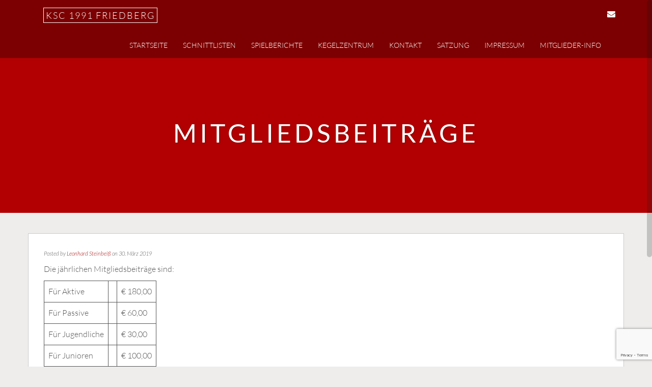

--- FILE ---
content_type: text/html; charset=UTF-8
request_url: https://ksc-friedberg.kgln.de/2019/03/ein-beitrag/
body_size: 8616
content:
<!doctype html>
<html lang="de">
    <head>
        <meta charset="utf-8">
        <meta http-equiv="X-UA-Compatible" content="IE=edge,chrome=1">
        <meta name="viewport" content="width=device-width, initial-scale=1.0">
        <link rel="pingback" href="https://ksc-friedberg.kgln.de/xmlrpc.php" />
        <title>Mitgliedsbeiträge | KSC 1991 Friedberg</title>
	<style>img:is([sizes="auto" i], [sizes^="auto," i]) { contain-intrinsic-size: 3000px 1500px }</style>
	
<!-- The SEO Framework von Sybre Waaijer -->
<link rel="canonical" href="https://ksc-friedberg.kgln.de/2019/03/ein-beitrag/" />
<meta name="description" content="Die j&auml;hrlichen Mitgliedsbeitr&auml;ge sind&#8230;" />
<meta property="og:type" content="article" />
<meta property="og:locale" content="de_DE" />
<meta property="og:site_name" content="KSC 1991 Friedberg" />
<meta property="og:title" content="Mitgliedsbeiträge | KSC 1991 Friedberg" />
<meta property="og:description" content="Die j&auml;hrlichen Mitgliedsbeitr&auml;ge sind&#8230;" />
<meta property="og:url" content="https://ksc-friedberg.kgln.de/2019/03/ein-beitrag/" />
<meta property="article:published_time" content="2019-03-30T16:07:52+00:00" />
<meta property="article:modified_time" content="2019-04-05T12:33:22+00:00" />
<meta name="twitter:card" content="summary_large_image" />
<meta name="twitter:title" content="Mitgliedsbeiträge | KSC 1991 Friedberg" />
<meta name="twitter:description" content="Die j&auml;hrlichen Mitgliedsbeitr&auml;ge sind&#8230;" />
<script type="application/ld+json">{"@context":"https://schema.org","@graph":[{"@type":"WebSite","@id":"https://ksc-friedberg.kgln.de/#/schema/WebSite","url":"https://ksc-friedberg.kgln.de/","name":"KSC 1991 Friedberg","inLanguage":"de","potentialAction":{"@type":"SearchAction","target":{"@type":"EntryPoint","urlTemplate":"https://ksc-friedberg.kgln.de/search/{search_term_string}/"},"query-input":"required name=search_term_string"},"publisher":{"@type":"Organization","@id":"https://ksc-friedberg.kgln.de/#/schema/Organization","name":"KSC 1991 Friedberg","url":"https://ksc-friedberg.kgln.de/"}},{"@type":"WebPage","@id":"https://ksc-friedberg.kgln.de/2019/03/ein-beitrag/","url":"https://ksc-friedberg.kgln.de/2019/03/ein-beitrag/","name":"Mitgliedsbeiträge | KSC 1991 Friedberg","description":"Die j&auml;hrlichen Mitgliedsbeitr&auml;ge sind&#8230;","inLanguage":"de","isPartOf":{"@id":"https://ksc-friedberg.kgln.de/#/schema/WebSite"},"breadcrumb":{"@type":"BreadcrumbList","@id":"https://ksc-friedberg.kgln.de/#/schema/BreadcrumbList","itemListElement":[{"@type":"ListItem","position":1,"item":"https://ksc-friedberg.kgln.de/","name":"KSC 1991 Friedberg"},{"@type":"ListItem","position":2,"item":"https://ksc-friedberg.kgln.de/category/allgemein/","name":"Kategorie: Allgemein"},{"@type":"ListItem","position":3,"name":"Mitgliedsbeiträge"}]},"potentialAction":{"@type":"ReadAction","target":"https://ksc-friedberg.kgln.de/2019/03/ein-beitrag/"},"datePublished":"2019-03-30T16:07:52+00:00","dateModified":"2019-04-05T12:33:22+00:00","author":{"@type":"Person","@id":"https://ksc-friedberg.kgln.de/#/schema/Person/28cd044e23a027b943641183a5d260a1","name":"Leonhard Steinbeiß"}}]}</script>
<!-- / The SEO Framework von Sybre Waaijer | 10.12ms meta | 2.85ms boot -->

<link rel='dns-prefetch' href='//fonts.googleapis.com' />
<link rel="alternate" type="application/rss+xml" title="KSC 1991 Friedberg &raquo; Feed" href="https://ksc-friedberg.kgln.de/feed/" />
<link rel="alternate" type="application/rss+xml" title="KSC 1991 Friedberg &raquo; Kommentar-Feed" href="https://ksc-friedberg.kgln.de/comments/feed/" />
<script type="text/javascript">
/* <![CDATA[ */
window._wpemojiSettings = {"baseUrl":"https:\/\/s.w.org\/images\/core\/emoji\/16.0.1\/72x72\/","ext":".png","svgUrl":"https:\/\/s.w.org\/images\/core\/emoji\/16.0.1\/svg\/","svgExt":".svg","source":{"concatemoji":"https:\/\/ksc-friedberg.kgln.de\/wp-includes\/js\/wp-emoji-release.min.js?ver=6.8.3"}};
/*! This file is auto-generated */
!function(s,n){var o,i,e;function c(e){try{var t={supportTests:e,timestamp:(new Date).valueOf()};sessionStorage.setItem(o,JSON.stringify(t))}catch(e){}}function p(e,t,n){e.clearRect(0,0,e.canvas.width,e.canvas.height),e.fillText(t,0,0);var t=new Uint32Array(e.getImageData(0,0,e.canvas.width,e.canvas.height).data),a=(e.clearRect(0,0,e.canvas.width,e.canvas.height),e.fillText(n,0,0),new Uint32Array(e.getImageData(0,0,e.canvas.width,e.canvas.height).data));return t.every(function(e,t){return e===a[t]})}function u(e,t){e.clearRect(0,0,e.canvas.width,e.canvas.height),e.fillText(t,0,0);for(var n=e.getImageData(16,16,1,1),a=0;a<n.data.length;a++)if(0!==n.data[a])return!1;return!0}function f(e,t,n,a){switch(t){case"flag":return n(e,"\ud83c\udff3\ufe0f\u200d\u26a7\ufe0f","\ud83c\udff3\ufe0f\u200b\u26a7\ufe0f")?!1:!n(e,"\ud83c\udde8\ud83c\uddf6","\ud83c\udde8\u200b\ud83c\uddf6")&&!n(e,"\ud83c\udff4\udb40\udc67\udb40\udc62\udb40\udc65\udb40\udc6e\udb40\udc67\udb40\udc7f","\ud83c\udff4\u200b\udb40\udc67\u200b\udb40\udc62\u200b\udb40\udc65\u200b\udb40\udc6e\u200b\udb40\udc67\u200b\udb40\udc7f");case"emoji":return!a(e,"\ud83e\udedf")}return!1}function g(e,t,n,a){var r="undefined"!=typeof WorkerGlobalScope&&self instanceof WorkerGlobalScope?new OffscreenCanvas(300,150):s.createElement("canvas"),o=r.getContext("2d",{willReadFrequently:!0}),i=(o.textBaseline="top",o.font="600 32px Arial",{});return e.forEach(function(e){i[e]=t(o,e,n,a)}),i}function t(e){var t=s.createElement("script");t.src=e,t.defer=!0,s.head.appendChild(t)}"undefined"!=typeof Promise&&(o="wpEmojiSettingsSupports",i=["flag","emoji"],n.supports={everything:!0,everythingExceptFlag:!0},e=new Promise(function(e){s.addEventListener("DOMContentLoaded",e,{once:!0})}),new Promise(function(t){var n=function(){try{var e=JSON.parse(sessionStorage.getItem(o));if("object"==typeof e&&"number"==typeof e.timestamp&&(new Date).valueOf()<e.timestamp+604800&&"object"==typeof e.supportTests)return e.supportTests}catch(e){}return null}();if(!n){if("undefined"!=typeof Worker&&"undefined"!=typeof OffscreenCanvas&&"undefined"!=typeof URL&&URL.createObjectURL&&"undefined"!=typeof Blob)try{var e="postMessage("+g.toString()+"("+[JSON.stringify(i),f.toString(),p.toString(),u.toString()].join(",")+"));",a=new Blob([e],{type:"text/javascript"}),r=new Worker(URL.createObjectURL(a),{name:"wpTestEmojiSupports"});return void(r.onmessage=function(e){c(n=e.data),r.terminate(),t(n)})}catch(e){}c(n=g(i,f,p,u))}t(n)}).then(function(e){for(var t in e)n.supports[t]=e[t],n.supports.everything=n.supports.everything&&n.supports[t],"flag"!==t&&(n.supports.everythingExceptFlag=n.supports.everythingExceptFlag&&n.supports[t]);n.supports.everythingExceptFlag=n.supports.everythingExceptFlag&&!n.supports.flag,n.DOMReady=!1,n.readyCallback=function(){n.DOMReady=!0}}).then(function(){return e}).then(function(){var e;n.supports.everything||(n.readyCallback(),(e=n.source||{}).concatemoji?t(e.concatemoji):e.wpemoji&&e.twemoji&&(t(e.twemoji),t(e.wpemoji)))}))}((window,document),window._wpemojiSettings);
/* ]]> */
</script>
<style id='wp-emoji-styles-inline-css' type='text/css'>

	img.wp-smiley, img.emoji {
		display: inline !important;
		border: none !important;
		box-shadow: none !important;
		height: 1em !important;
		width: 1em !important;
		margin: 0 0.07em !important;
		vertical-align: -0.1em !important;
		background: none !important;
		padding: 0 !important;
	}
</style>
<link rel='stylesheet' id='wp-block-library-css' href='https://ksc-friedberg.kgln.de/wp-includes/css/dist/block-library/style.min.css?ver=6.8.3' type='text/css' media='all' />
<style id='classic-theme-styles-inline-css' type='text/css'>
/*! This file is auto-generated */
.wp-block-button__link{color:#fff;background-color:#32373c;border-radius:9999px;box-shadow:none;text-decoration:none;padding:calc(.667em + 2px) calc(1.333em + 2px);font-size:1.125em}.wp-block-file__button{background:#32373c;color:#fff;text-decoration:none}
</style>
<style id='global-styles-inline-css' type='text/css'>
:root{--wp--preset--aspect-ratio--square: 1;--wp--preset--aspect-ratio--4-3: 4/3;--wp--preset--aspect-ratio--3-4: 3/4;--wp--preset--aspect-ratio--3-2: 3/2;--wp--preset--aspect-ratio--2-3: 2/3;--wp--preset--aspect-ratio--16-9: 16/9;--wp--preset--aspect-ratio--9-16: 9/16;--wp--preset--color--black: #000000;--wp--preset--color--cyan-bluish-gray: #abb8c3;--wp--preset--color--white: #ffffff;--wp--preset--color--pale-pink: #f78da7;--wp--preset--color--vivid-red: #cf2e2e;--wp--preset--color--luminous-vivid-orange: #ff6900;--wp--preset--color--luminous-vivid-amber: #fcb900;--wp--preset--color--light-green-cyan: #7bdcb5;--wp--preset--color--vivid-green-cyan: #00d084;--wp--preset--color--pale-cyan-blue: #8ed1fc;--wp--preset--color--vivid-cyan-blue: #0693e3;--wp--preset--color--vivid-purple: #9b51e0;--wp--preset--gradient--vivid-cyan-blue-to-vivid-purple: linear-gradient(135deg,rgba(6,147,227,1) 0%,rgb(155,81,224) 100%);--wp--preset--gradient--light-green-cyan-to-vivid-green-cyan: linear-gradient(135deg,rgb(122,220,180) 0%,rgb(0,208,130) 100%);--wp--preset--gradient--luminous-vivid-amber-to-luminous-vivid-orange: linear-gradient(135deg,rgba(252,185,0,1) 0%,rgba(255,105,0,1) 100%);--wp--preset--gradient--luminous-vivid-orange-to-vivid-red: linear-gradient(135deg,rgba(255,105,0,1) 0%,rgb(207,46,46) 100%);--wp--preset--gradient--very-light-gray-to-cyan-bluish-gray: linear-gradient(135deg,rgb(238,238,238) 0%,rgb(169,184,195) 100%);--wp--preset--gradient--cool-to-warm-spectrum: linear-gradient(135deg,rgb(74,234,220) 0%,rgb(151,120,209) 20%,rgb(207,42,186) 40%,rgb(238,44,130) 60%,rgb(251,105,98) 80%,rgb(254,248,76) 100%);--wp--preset--gradient--blush-light-purple: linear-gradient(135deg,rgb(255,206,236) 0%,rgb(152,150,240) 100%);--wp--preset--gradient--blush-bordeaux: linear-gradient(135deg,rgb(254,205,165) 0%,rgb(254,45,45) 50%,rgb(107,0,62) 100%);--wp--preset--gradient--luminous-dusk: linear-gradient(135deg,rgb(255,203,112) 0%,rgb(199,81,192) 50%,rgb(65,88,208) 100%);--wp--preset--gradient--pale-ocean: linear-gradient(135deg,rgb(255,245,203) 0%,rgb(182,227,212) 50%,rgb(51,167,181) 100%);--wp--preset--gradient--electric-grass: linear-gradient(135deg,rgb(202,248,128) 0%,rgb(113,206,126) 100%);--wp--preset--gradient--midnight: linear-gradient(135deg,rgb(2,3,129) 0%,rgb(40,116,252) 100%);--wp--preset--font-size--small: 13px;--wp--preset--font-size--medium: 20px;--wp--preset--font-size--large: 36px;--wp--preset--font-size--x-large: 42px;--wp--preset--spacing--20: 0.44rem;--wp--preset--spacing--30: 0.67rem;--wp--preset--spacing--40: 1rem;--wp--preset--spacing--50: 1.5rem;--wp--preset--spacing--60: 2.25rem;--wp--preset--spacing--70: 3.38rem;--wp--preset--spacing--80: 5.06rem;--wp--preset--shadow--natural: 6px 6px 9px rgba(0, 0, 0, 0.2);--wp--preset--shadow--deep: 12px 12px 50px rgba(0, 0, 0, 0.4);--wp--preset--shadow--sharp: 6px 6px 0px rgba(0, 0, 0, 0.2);--wp--preset--shadow--outlined: 6px 6px 0px -3px rgba(255, 255, 255, 1), 6px 6px rgba(0, 0, 0, 1);--wp--preset--shadow--crisp: 6px 6px 0px rgba(0, 0, 0, 1);}:where(.is-layout-flex){gap: 0.5em;}:where(.is-layout-grid){gap: 0.5em;}body .is-layout-flex{display: flex;}.is-layout-flex{flex-wrap: wrap;align-items: center;}.is-layout-flex > :is(*, div){margin: 0;}body .is-layout-grid{display: grid;}.is-layout-grid > :is(*, div){margin: 0;}:where(.wp-block-columns.is-layout-flex){gap: 2em;}:where(.wp-block-columns.is-layout-grid){gap: 2em;}:where(.wp-block-post-template.is-layout-flex){gap: 1.25em;}:where(.wp-block-post-template.is-layout-grid){gap: 1.25em;}.has-black-color{color: var(--wp--preset--color--black) !important;}.has-cyan-bluish-gray-color{color: var(--wp--preset--color--cyan-bluish-gray) !important;}.has-white-color{color: var(--wp--preset--color--white) !important;}.has-pale-pink-color{color: var(--wp--preset--color--pale-pink) !important;}.has-vivid-red-color{color: var(--wp--preset--color--vivid-red) !important;}.has-luminous-vivid-orange-color{color: var(--wp--preset--color--luminous-vivid-orange) !important;}.has-luminous-vivid-amber-color{color: var(--wp--preset--color--luminous-vivid-amber) !important;}.has-light-green-cyan-color{color: var(--wp--preset--color--light-green-cyan) !important;}.has-vivid-green-cyan-color{color: var(--wp--preset--color--vivid-green-cyan) !important;}.has-pale-cyan-blue-color{color: var(--wp--preset--color--pale-cyan-blue) !important;}.has-vivid-cyan-blue-color{color: var(--wp--preset--color--vivid-cyan-blue) !important;}.has-vivid-purple-color{color: var(--wp--preset--color--vivid-purple) !important;}.has-black-background-color{background-color: var(--wp--preset--color--black) !important;}.has-cyan-bluish-gray-background-color{background-color: var(--wp--preset--color--cyan-bluish-gray) !important;}.has-white-background-color{background-color: var(--wp--preset--color--white) !important;}.has-pale-pink-background-color{background-color: var(--wp--preset--color--pale-pink) !important;}.has-vivid-red-background-color{background-color: var(--wp--preset--color--vivid-red) !important;}.has-luminous-vivid-orange-background-color{background-color: var(--wp--preset--color--luminous-vivid-orange) !important;}.has-luminous-vivid-amber-background-color{background-color: var(--wp--preset--color--luminous-vivid-amber) !important;}.has-light-green-cyan-background-color{background-color: var(--wp--preset--color--light-green-cyan) !important;}.has-vivid-green-cyan-background-color{background-color: var(--wp--preset--color--vivid-green-cyan) !important;}.has-pale-cyan-blue-background-color{background-color: var(--wp--preset--color--pale-cyan-blue) !important;}.has-vivid-cyan-blue-background-color{background-color: var(--wp--preset--color--vivid-cyan-blue) !important;}.has-vivid-purple-background-color{background-color: var(--wp--preset--color--vivid-purple) !important;}.has-black-border-color{border-color: var(--wp--preset--color--black) !important;}.has-cyan-bluish-gray-border-color{border-color: var(--wp--preset--color--cyan-bluish-gray) !important;}.has-white-border-color{border-color: var(--wp--preset--color--white) !important;}.has-pale-pink-border-color{border-color: var(--wp--preset--color--pale-pink) !important;}.has-vivid-red-border-color{border-color: var(--wp--preset--color--vivid-red) !important;}.has-luminous-vivid-orange-border-color{border-color: var(--wp--preset--color--luminous-vivid-orange) !important;}.has-luminous-vivid-amber-border-color{border-color: var(--wp--preset--color--luminous-vivid-amber) !important;}.has-light-green-cyan-border-color{border-color: var(--wp--preset--color--light-green-cyan) !important;}.has-vivid-green-cyan-border-color{border-color: var(--wp--preset--color--vivid-green-cyan) !important;}.has-pale-cyan-blue-border-color{border-color: var(--wp--preset--color--pale-cyan-blue) !important;}.has-vivid-cyan-blue-border-color{border-color: var(--wp--preset--color--vivid-cyan-blue) !important;}.has-vivid-purple-border-color{border-color: var(--wp--preset--color--vivid-purple) !important;}.has-vivid-cyan-blue-to-vivid-purple-gradient-background{background: var(--wp--preset--gradient--vivid-cyan-blue-to-vivid-purple) !important;}.has-light-green-cyan-to-vivid-green-cyan-gradient-background{background: var(--wp--preset--gradient--light-green-cyan-to-vivid-green-cyan) !important;}.has-luminous-vivid-amber-to-luminous-vivid-orange-gradient-background{background: var(--wp--preset--gradient--luminous-vivid-amber-to-luminous-vivid-orange) !important;}.has-luminous-vivid-orange-to-vivid-red-gradient-background{background: var(--wp--preset--gradient--luminous-vivid-orange-to-vivid-red) !important;}.has-very-light-gray-to-cyan-bluish-gray-gradient-background{background: var(--wp--preset--gradient--very-light-gray-to-cyan-bluish-gray) !important;}.has-cool-to-warm-spectrum-gradient-background{background: var(--wp--preset--gradient--cool-to-warm-spectrum) !important;}.has-blush-light-purple-gradient-background{background: var(--wp--preset--gradient--blush-light-purple) !important;}.has-blush-bordeaux-gradient-background{background: var(--wp--preset--gradient--blush-bordeaux) !important;}.has-luminous-dusk-gradient-background{background: var(--wp--preset--gradient--luminous-dusk) !important;}.has-pale-ocean-gradient-background{background: var(--wp--preset--gradient--pale-ocean) !important;}.has-electric-grass-gradient-background{background: var(--wp--preset--gradient--electric-grass) !important;}.has-midnight-gradient-background{background: var(--wp--preset--gradient--midnight) !important;}.has-small-font-size{font-size: var(--wp--preset--font-size--small) !important;}.has-medium-font-size{font-size: var(--wp--preset--font-size--medium) !important;}.has-large-font-size{font-size: var(--wp--preset--font-size--large) !important;}.has-x-large-font-size{font-size: var(--wp--preset--font-size--x-large) !important;}
:where(.wp-block-post-template.is-layout-flex){gap: 1.25em;}:where(.wp-block-post-template.is-layout-grid){gap: 1.25em;}
:where(.wp-block-columns.is-layout-flex){gap: 2em;}:where(.wp-block-columns.is-layout-grid){gap: 2em;}
:root :where(.wp-block-pullquote){font-size: 1.5em;line-height: 1.6;}
</style>
<link rel='stylesheet' id='contact-form-7-css' href='https://ksc-friedberg.kgln.de/wp-content/plugins/contact-form-7/includes/css/styles.css?ver=6.1.2' type='text/css' media='all' />
<link rel='stylesheet' id='bootstrap-css' href='https://ksc-friedberg.kgln.de/wp-content/themes/ember-pro/assets/css/bootstrap.min.css?ver=6.8.3' type='text/css' media='all' />
<link rel='stylesheet' id='font-awesome-css' href='https://ksc-friedberg.kgln.de/wp-content/themes/ember-pro/assets/css/font-awesome.min.css?ver=6.8.3' type='text/css' media='all' />
<link rel='stylesheet' id='raleway-css' href='//fonts.googleapis.com/css?family=Raleway%3A400%2C100%2C200%2C300%2C500%2C700&#038;ver=6.8.3' type='text/css' media='all' />
<link rel='stylesheet' id='lato-css' href='//fonts.googleapis.com/css?family=Lato%3A400%2C100%2C300%2C700%2C100italic%2C300italic%2C400italic&#038;ver=6.8.3' type='text/css' media='all' />
<link rel='stylesheet' id='ember-style-css' href='https://ksc-friedberg.kgln.de/wp-content/themes/ember-pro/style.css?ver=6.8.3' type='text/css' media='all' />
<script type="text/javascript" src="https://ksc-friedberg.kgln.de/wp-includes/js/jquery/jquery.min.js?ver=3.7.1" id="jquery-core-js"></script>
<script type="text/javascript" src="https://ksc-friedberg.kgln.de/wp-includes/js/jquery/jquery-migrate.min.js?ver=3.4.1" id="jquery-migrate-js"></script>
<script type="text/javascript" src="https://ksc-friedberg.kgln.de/wp-content/themes/ember-pro/assets/js/bootstrap.min.js?ver=6.8.3" id="bootstrap-js"></script>
<link rel="https://api.w.org/" href="https://ksc-friedberg.kgln.de/wp-json/" /><link rel="alternate" title="JSON" type="application/json" href="https://ksc-friedberg.kgln.de/wp-json/wp/v2/posts/118" /><link rel="EditURI" type="application/rsd+xml" title="RSD" href="https://ksc-friedberg.kgln.de/xmlrpc.php?rsd" />
<link rel="alternate" title="oEmbed (JSON)" type="application/json+oembed" href="https://ksc-friedberg.kgln.de/wp-json/oembed/1.0/embed?url=https%3A%2F%2Fksc-friedberg.kgln.de%2F2019%2F03%2Fein-beitrag%2F" />
<link rel="alternate" title="oEmbed (XML)" type="text/xml+oembed" href="https://ksc-friedberg.kgln.de/wp-json/oembed/1.0/embed?url=https%3A%2F%2Fksc-friedberg.kgln.de%2F2019%2F03%2Fein-beitrag%2F&#038;format=xml" />
        <!--[if lt IE 9]>
            <script src="https://ksc-friedberg.kgln.de/wp-content/themes/ember-pro/assets/js/html5shiv.js"></script>
            <script src="https://ksc-friedberg.kgln.de/wp-content/themes/ember-pro/assets/js/respond.min.js"></script>
        <![endif]-->
    <style type='text/css'>@media (min-width: 1200px) {}@media (min-width: 992px) and (max-width: 1200px) {}@media (min-width: 768px) and (max-width: 991px) {}@media (max-width: 767px) {}</style><style id="kirki-inline-styles">body{font-family:Lato;font-size:16px;font-weight:300;color:#555555;}a,a:visited,a:focus{color:#a40303;}a:hover{color:#caab8d;}h1, h2, h3, h4, h5, h6, .h1, .h2, .h3, .h4, .h5, .h6, .titlefamily{font-family:Lato;}#menu_row a{font-family:Lato;}.navbar-default.navbar-ember .navbar-nav>.dropdown>a .caret, .navbar-default.navbar-ember .navbar-nav>.dropdown>a:hover .caret, .navbar-default.navbar-ember .navbar-nav>.open>a .caret, .navbar-default.navbar-ember .navbar-nav>.open>a:hover .caret, .navbar-default.navbar-ember .navbar-nav>.open>a:focus .caret, .navbar-default.navbar-ember .navbar-nav>.dropdown>a:hover .caret, .navbar-default.navbar-ember .navbar-nav>.dropdown>a:focus .caret{border-top-color:rgba(255, 255, 255, 1);border-bottom-color:rgba(255, 255, 255, 1);}.navbar-default.navbar-ember .navbar-nav>li>a,.fallback_cb>ul>li>a,.navbar-default.navbar-ember .navbar-brand,.dropdown-menu li a,.navbar-default.navbar-ember .navbar-nav>.active>a, .navbar-default.navbar-ember .navbar-nav>.active>a:hover, .navbar-default.navbar-ember .navbar-nav>.active>a:focus,#social_buttons a{color:rgba(255, 255, 255, 1);}#menu_row.navbar-default.navbar-ember .navbar-brand, #menu_row.navbar-default.navbar-ember .navbar-brand:hover{font-family:Lato;}body .btn-ember,body a.btn-ember,.btn-ember-ghost,a.btn-ember-ghost,.dropdown-menu li:hover a,.navbar-default .navbar-toggle:hover, .navbar-default .navbar-toggle:focus,.frontpage-about .item a:hover i,.frontpage-team .team-social-icons a:hover i,.frontpage-social .inline-center-wrapper div a i,.woocommerce-cart .wc-proceed-to-checkout a.checkout-button,.woocommerce #respond input#submit.alt, .woocommerce a.button.alt, .woocommerce button.button.alt, .woocommerce input.button.alt,.woocommerce span.onsale,.dropdown-menu>.active>a, .dropdown-menu>.active>a:hover, .dropdown-menu>.active>a:focus, .dropdown-menu li:hover a, .navbar-default.navbar-ember .navbar-toggle:hover, .navbar-default.navbar-ember .navbar-toggle:focus{background-color:#380000;}.single_post_nav a,.frontpage_featured_item i,.frontpage-about .item i,.frontpage-team .team-social-icons a i,.frontpage-social .inline-center-wrapper div a:hover i, #social_buttons a:hover{color:#380000;}body .btn-ember,body a.btn-ember,.tax_tags,.frontpage-team .team-social-icons a:hover i,.frontpage-team .team-social-icons a i,.navbar-nav>li>a:hover, .navbar-nav>li.active>a,.woocommerce-cart .wc-proceed-to-checkout a.checkout-button,.woocommerce #respond input#submit.alt, .woocommerce a.button.alt, .woocommerce button.button.alt, .woocommerce input.button.alt{border-color:#380000;}.frontpage-row.parallax_active .h1,.frontpage-row.parallax_active .h4,.frontpage-row.parallax_active .test-title,.frontpage-row.parallax_active .test-desc,.frontpage-row.parallax_active .test-tag,.frontpage-row.parallax_active .test-tag a{color:#ffffff;}.frontpage-banner .banner-title,.subpage-banner .banner-title,.frontpage-banner .banner-sub-title{color:#ffffff;}footer,#instagram-row{background-color:#000000;}.woocommerce #respond input#submit, .woocommerce a.button, .woocommerce button.button, .woocommerce input.button{background-color:rgba(251,212,173,1);}.woocommerce div.product p.price, .woocommerce div.product span.price{color:#555555;}.frontpage-banner{background-color:#c1c1c1;}.subpage-banner{background-color:#b20002;}.frontpage-featured{background-color:#ffffff;}.frontpage-action1{background-color:#800002;}.frontpage-about{background-color:#ffffff;}.frontpage_woocommerce h4.woocommerce-title{color:#ffffff;}.frontpage-test{background-color:#ffffff;}.frontpage-team{background-color:#ffffff;}.frontpage-action2{background-color:#4c5152;}.frontpage-social{background-color:#ffffff;}.frontpage-news{background-color:#e7e7e7;}.frontpage-contact{background-color:#e7e7e7;}/* latin-ext */
@font-face {
  font-family: 'Lato';
  font-style: normal;
  font-weight: 300;
  font-display: swap;
  src: url(https://ksc-friedberg.kgln.de/wp-content/fonts/lato/S6u9w4BMUTPHh7USSwaPGR_p.woff2) format('woff2');
  unicode-range: U+0100-02BA, U+02BD-02C5, U+02C7-02CC, U+02CE-02D7, U+02DD-02FF, U+0304, U+0308, U+0329, U+1D00-1DBF, U+1E00-1E9F, U+1EF2-1EFF, U+2020, U+20A0-20AB, U+20AD-20C0, U+2113, U+2C60-2C7F, U+A720-A7FF;
}
/* latin */
@font-face {
  font-family: 'Lato';
  font-style: normal;
  font-weight: 300;
  font-display: swap;
  src: url(https://ksc-friedberg.kgln.de/wp-content/fonts/lato/S6u9w4BMUTPHh7USSwiPGQ.woff2) format('woff2');
  unicode-range: U+0000-00FF, U+0131, U+0152-0153, U+02BB-02BC, U+02C6, U+02DA, U+02DC, U+0304, U+0308, U+0329, U+2000-206F, U+20AC, U+2122, U+2191, U+2193, U+2212, U+2215, U+FEFF, U+FFFD;
}
/* latin-ext */
@font-face {
  font-family: 'Lato';
  font-style: normal;
  font-weight: 400;
  font-display: swap;
  src: url(https://ksc-friedberg.kgln.de/wp-content/fonts/lato/S6uyw4BMUTPHjxAwXjeu.woff2) format('woff2');
  unicode-range: U+0100-02BA, U+02BD-02C5, U+02C7-02CC, U+02CE-02D7, U+02DD-02FF, U+0304, U+0308, U+0329, U+1D00-1DBF, U+1E00-1E9F, U+1EF2-1EFF, U+2020, U+20A0-20AB, U+20AD-20C0, U+2113, U+2C60-2C7F, U+A720-A7FF;
}
/* latin */
@font-face {
  font-family: 'Lato';
  font-style: normal;
  font-weight: 400;
  font-display: swap;
  src: url(https://ksc-friedberg.kgln.de/wp-content/fonts/lato/S6uyw4BMUTPHjx4wXg.woff2) format('woff2');
  unicode-range: U+0000-00FF, U+0131, U+0152-0153, U+02BB-02BC, U+02C6, U+02DA, U+02DC, U+0304, U+0308, U+0329, U+2000-206F, U+20AC, U+2122, U+2191, U+2193, U+2212, U+2215, U+FEFF, U+FFFD;
}/* latin-ext */
@font-face {
  font-family: 'Lato';
  font-style: normal;
  font-weight: 300;
  font-display: swap;
  src: url(https://ksc-friedberg.kgln.de/wp-content/fonts/lato/S6u9w4BMUTPHh7USSwaPGR_p.woff2) format('woff2');
  unicode-range: U+0100-02BA, U+02BD-02C5, U+02C7-02CC, U+02CE-02D7, U+02DD-02FF, U+0304, U+0308, U+0329, U+1D00-1DBF, U+1E00-1E9F, U+1EF2-1EFF, U+2020, U+20A0-20AB, U+20AD-20C0, U+2113, U+2C60-2C7F, U+A720-A7FF;
}
/* latin */
@font-face {
  font-family: 'Lato';
  font-style: normal;
  font-weight: 300;
  font-display: swap;
  src: url(https://ksc-friedberg.kgln.de/wp-content/fonts/lato/S6u9w4BMUTPHh7USSwiPGQ.woff2) format('woff2');
  unicode-range: U+0000-00FF, U+0131, U+0152-0153, U+02BB-02BC, U+02C6, U+02DA, U+02DC, U+0304, U+0308, U+0329, U+2000-206F, U+20AC, U+2122, U+2191, U+2193, U+2212, U+2215, U+FEFF, U+FFFD;
}
/* latin-ext */
@font-face {
  font-family: 'Lato';
  font-style: normal;
  font-weight: 400;
  font-display: swap;
  src: url(https://ksc-friedberg.kgln.de/wp-content/fonts/lato/S6uyw4BMUTPHjxAwXjeu.woff2) format('woff2');
  unicode-range: U+0100-02BA, U+02BD-02C5, U+02C7-02CC, U+02CE-02D7, U+02DD-02FF, U+0304, U+0308, U+0329, U+1D00-1DBF, U+1E00-1E9F, U+1EF2-1EFF, U+2020, U+20A0-20AB, U+20AD-20C0, U+2113, U+2C60-2C7F, U+A720-A7FF;
}
/* latin */
@font-face {
  font-family: 'Lato';
  font-style: normal;
  font-weight: 400;
  font-display: swap;
  src: url(https://ksc-friedberg.kgln.de/wp-content/fonts/lato/S6uyw4BMUTPHjx4wXg.woff2) format('woff2');
  unicode-range: U+0000-00FF, U+0131, U+0152-0153, U+02BB-02BC, U+02C6, U+02DA, U+02DC, U+0304, U+0308, U+0329, U+2000-206F, U+20AC, U+2122, U+2191, U+2193, U+2212, U+2215, U+FEFF, U+FFFD;
}/* latin-ext */
@font-face {
  font-family: 'Lato';
  font-style: normal;
  font-weight: 300;
  font-display: swap;
  src: url(https://ksc-friedberg.kgln.de/wp-content/fonts/lato/S6u9w4BMUTPHh7USSwaPGR_p.woff2) format('woff2');
  unicode-range: U+0100-02BA, U+02BD-02C5, U+02C7-02CC, U+02CE-02D7, U+02DD-02FF, U+0304, U+0308, U+0329, U+1D00-1DBF, U+1E00-1E9F, U+1EF2-1EFF, U+2020, U+20A0-20AB, U+20AD-20C0, U+2113, U+2C60-2C7F, U+A720-A7FF;
}
/* latin */
@font-face {
  font-family: 'Lato';
  font-style: normal;
  font-weight: 300;
  font-display: swap;
  src: url(https://ksc-friedberg.kgln.de/wp-content/fonts/lato/S6u9w4BMUTPHh7USSwiPGQ.woff2) format('woff2');
  unicode-range: U+0000-00FF, U+0131, U+0152-0153, U+02BB-02BC, U+02C6, U+02DA, U+02DC, U+0304, U+0308, U+0329, U+2000-206F, U+20AC, U+2122, U+2191, U+2193, U+2212, U+2215, U+FEFF, U+FFFD;
}
/* latin-ext */
@font-face {
  font-family: 'Lato';
  font-style: normal;
  font-weight: 400;
  font-display: swap;
  src: url(https://ksc-friedberg.kgln.de/wp-content/fonts/lato/S6uyw4BMUTPHjxAwXjeu.woff2) format('woff2');
  unicode-range: U+0100-02BA, U+02BD-02C5, U+02C7-02CC, U+02CE-02D7, U+02DD-02FF, U+0304, U+0308, U+0329, U+1D00-1DBF, U+1E00-1E9F, U+1EF2-1EFF, U+2020, U+20A0-20AB, U+20AD-20C0, U+2113, U+2C60-2C7F, U+A720-A7FF;
}
/* latin */
@font-face {
  font-family: 'Lato';
  font-style: normal;
  font-weight: 400;
  font-display: swap;
  src: url(https://ksc-friedberg.kgln.de/wp-content/fonts/lato/S6uyw4BMUTPHjx4wXg.woff2) format('woff2');
  unicode-range: U+0000-00FF, U+0131, U+0152-0153, U+02BB-02BC, U+02C6, U+02DA, U+02DC, U+0304, U+0308, U+0329, U+2000-206F, U+20AC, U+2122, U+2191, U+2193, U+2212, U+2215, U+FEFF, U+FFFD;
}</style>        
    </head>
    <body class="wp-singular post-template-default single single-post postid-118 single-format-standard wp-theme-ember-pro" id="home">
        <header>
            <nav id="menu_row" class="navbar navbar-default navbar-ember inbanner ">
    <div class="container">
        <div class="navbar-header">
                            <button type="button" class="navbar-toggle" data-toggle="collapse" data-target=".navbar-ex1-collapse">
                    <span class="sr-only"></span>
                    <span class="icon-bar"></span>
                    <span class="icon-bar"></span>
                    <span class="icon-bar"></span>
                </button>
                        <a class="navbar-brand" href="https://ksc-friedberg.kgln.de">
                KSC 1991 Friedberg            </a>
        </div>

                <p id="social_buttons" class="text-right">
                                <a href="mailto:info@ksc-friedberg.de"><i class="fa fa-envelope fa-social-ss"></i></a>
                        </p>
        
                   <div class="collapse navbar-collapse navbar-ex1-collapse"><ul id="menu-mainmenu" class="nav navbar-nav"><li id="menu-item-13" class="menu-item menu-item-type-custom menu-item-object-custom menu-item-13"><a title="Startseite" href="http://ksc.xner.org/">Startseite</a></li>
<li id="menu-item-16" class="menu-item menu-item-type-post_type menu-item-object-page menu-item-16"><a title="Schnittlisten" href="https://ksc-friedberg.kgln.de/schnittlisten/">Schnittlisten</a></li>
<li id="menu-item-29" class="menu-item menu-item-type-post_type menu-item-object-page menu-item-29"><a title="Spielberichte" href="https://ksc-friedberg.kgln.de/spielberichte/">Spielberichte</a></li>
<li id="menu-item-59" class="menu-item menu-item-type-post_type menu-item-object-page menu-item-59"><a title="Kegelzentrum" href="https://ksc-friedberg.kgln.de/kegelzentrum/">Kegelzentrum</a></li>
<li id="menu-item-45" class="menu-item menu-item-type-post_type menu-item-object-page menu-item-45"><a title="Kontakt" href="https://ksc-friedberg.kgln.de/kontakt/">Kontakt</a></li>
<li id="menu-item-28" class="menu-item menu-item-type-post_type menu-item-object-page menu-item-28"><a title="Satzung" href="https://ksc-friedberg.kgln.de/satzung/">Satzung</a></li>
<li id="menu-item-15" class="menu-item menu-item-type-post_type menu-item-object-page menu-item-15"><a title="Impressum" href="https://ksc-friedberg.kgln.de/impressum/">Impressum</a></li>
<li id="menu-item-140" class="menu-item menu-item-type-post_type menu-item-object-page menu-item-140"><a title="Mitglieder-Info" href="https://ksc-friedberg.kgln.de/mitglieder-info/">Mitglieder-Info</a></li>
</ul></div>        
    </div>
</nav>

        </header>
                    
<section class="ssbanner subpage-banner "  >
    <div class="container">
        <div class="banner-wrap" data-sr='wait 0.9s, scale up 25%'>
            <h1 class="banner-title titlefamily"><span >Mitgliedsbeiträge</span></h1>
        </div>
    </div>
</section>    






<div class='container'>    <div class="content row post-118 post type-post status-publish format-standard hentry category-allgemein">
        <div class="col-xs-12 content-column">
            <div class="row single_meta">
                <div class="col-sm-8">
                    <p> 
                    Posted by <a href="https://ksc-friedberg.kgln.de/author/leonhard/" title="Beiträge von Leonhard Steinbeiß" rel="author">Leonhard Steinbeiß</a> on 30. März 2019</p>
                </div>
                <div class="col-sm-4">
                                    </div>
            </div>
            
<p>Die jährlichen Mitgliedsbeiträge sind:</p>



<table class="wp-block-table"><tbody><tr><td> Für Aktive </td><td></td><td> € 180,00 </td></tr><tr><td> Für Passive </td><td></td><td> €   60,00 </td></tr><tr><td> Für Jugendliche </td><td></td><td> €   30,00 </td></tr><tr><td> Für Junioren </td><td></td><td> € 100,00 </td></tr></tbody></table>



<p><br></p>
<div class='clear' style='height:0px;'></div>    <div class="line"></div>
    <div class="row tax_tags">
        <div class="col-xs-6 tax">
            Posted in: <a href="https://ksc-friedberg.kgln.de/category/allgemein/" rel="category tag">Allgemein</a>        </div>
        <div class="col-xs-6 tags">
                    </div>
    </div>
    <div class="line"></div>
    <div class="nocomments">
            </div>
<div class="line comments_on"></div>
<div class="row single_post_nav">
    <div class="col-md-6">
        <a href="https://ksc-friedberg.kgln.de/2016/08/herzlich-willkommen/" rel="prev">&laquo; Previous post link Herzlich Willkommen!</a>    </div>
    <div class="col-md-6 text-right">
        <a href="https://ksc-friedberg.kgln.de/2019/04/aktuelles/" rel="next">Aktuelles &raquo; Next post link</a>                  
    </div>
</div>        </div>
    </div>

                    

                        
              
 
  
</div>       <footer>
        <div class="container">
            <div class="row">
                <div class="col-md-5">
                    <p id="copyright">&copy KSC 1991 Friedberg 2026</p>
                </div>
                <div class="col-md-5 col-md-offset-2 text-right">
                    <p id="credit">
						 Ember from <a href="http://www.nimbusthemes.com/">Nimbus Themes</a> Powered by <a href="http://wordpress.org">WordPress</a> </p>
                </div>
            </div>
        </div>
    </footer>
<script type="speculationrules">
{"prefetch":[{"source":"document","where":{"and":[{"href_matches":"\/*"},{"not":{"href_matches":["\/wp-*.php","\/wp-admin\/*","\/wp-content\/uploads\/*","\/wp-content\/*","\/wp-content\/plugins\/*","\/wp-content\/themes\/ember-pro\/*","\/*\\?(.+)"]}},{"not":{"selector_matches":"a[rel~=\"nofollow\"]"}},{"not":{"selector_matches":".no-prefetch, .no-prefetch a"}}]},"eagerness":"conservative"}]}
</script>
<script type="text/javascript" src="https://ksc-friedberg.kgln.de/wp-includes/js/dist/hooks.min.js?ver=4d63a3d491d11ffd8ac6" id="wp-hooks-js"></script>
<script type="text/javascript" src="https://ksc-friedberg.kgln.de/wp-includes/js/dist/i18n.min.js?ver=5e580eb46a90c2b997e6" id="wp-i18n-js"></script>
<script type="text/javascript" id="wp-i18n-js-after">
/* <![CDATA[ */
wp.i18n.setLocaleData( { 'text direction\u0004ltr': [ 'ltr' ] } );
/* ]]> */
</script>
<script type="text/javascript" src="https://ksc-friedberg.kgln.de/wp-content/plugins/contact-form-7/includes/swv/js/index.js?ver=6.1.2" id="swv-js"></script>
<script type="text/javascript" id="contact-form-7-js-translations">
/* <![CDATA[ */
( function( domain, translations ) {
	var localeData = translations.locale_data[ domain ] || translations.locale_data.messages;
	localeData[""].domain = domain;
	wp.i18n.setLocaleData( localeData, domain );
} )( "contact-form-7", {"translation-revision-date":"2025-10-26 03:28:49+0000","generator":"GlotPress\/4.0.3","domain":"messages","locale_data":{"messages":{"":{"domain":"messages","plural-forms":"nplurals=2; plural=n != 1;","lang":"de"},"This contact form is placed in the wrong place.":["Dieses Kontaktformular wurde an der falschen Stelle platziert."],"Error:":["Fehler:"]}},"comment":{"reference":"includes\/js\/index.js"}} );
/* ]]> */
</script>
<script type="text/javascript" id="contact-form-7-js-before">
/* <![CDATA[ */
var wpcf7 = {
    "api": {
        "root": "https:\/\/ksc-friedberg.kgln.de\/wp-json\/",
        "namespace": "contact-form-7\/v1"
    }
};
/* ]]> */
</script>
<script type="text/javascript" src="https://ksc-friedberg.kgln.de/wp-content/plugins/contact-form-7/includes/js/index.js?ver=6.1.2" id="contact-form-7-js"></script>
<script type="text/javascript" src="https://ksc-friedberg.kgln.de/wp-content/themes/ember-pro/assets/js/jquery.waypoints.min.js?ver=6.8.3" id="waypoints-js"></script>
<script type="text/javascript" src="https://ksc-friedberg.kgln.de/wp-content/themes/ember-pro/assets/js/scrollReveal.min.js?ver=6.8.3" id="scrollreveal-js"></script>
<script type="text/javascript" src="https://ksc-friedberg.kgln.de/wp-content/themes/ember-pro/assets/js/jquery.easing.min.js?ver=6.8.3" id="easing-js"></script>
<script type="text/javascript" src="https://ksc-friedberg.kgln.de/wp-content/themes/ember-pro/assets/js/sticky.min.js?ver=6.8.3" id="waypoints-sticky-js"></script>
<script type="text/javascript" src="https://ksc-friedberg.kgln.de/wp-content/themes/ember-pro/assets/js/nicescroll.min.js?ver=6.8.3" id="nicescroll-js"></script>
<script type="text/javascript" src="https://ksc-friedberg.kgln.de/wp-content/themes/ember-pro/assets/js/parallax.min.js?ver=6.8.3" id="parallax-js"></script>
<script type="text/javascript" src="https://ksc-friedberg.kgln.de/wp-content/themes/ember-pro/assets/js/public.js?ver=6.8.3" id="ember_public-js"></script>
<script type="text/javascript" src="https://www.google.com/recaptcha/api.js?render=6Lc0AZUUAAAAAGj6XWqyuxSqyhmmzzqtobsNfvMX&amp;ver=3.0" id="google-recaptcha-js"></script>
<script type="text/javascript" src="https://ksc-friedberg.kgln.de/wp-includes/js/dist/vendor/wp-polyfill.min.js?ver=3.15.0" id="wp-polyfill-js"></script>
<script type="text/javascript" id="wpcf7-recaptcha-js-before">
/* <![CDATA[ */
var wpcf7_recaptcha = {
    "sitekey": "6Lc0AZUUAAAAAGj6XWqyuxSqyhmmzzqtobsNfvMX",
    "actions": {
        "homepage": "homepage",
        "contactform": "contactform"
    }
};
/* ]]> */
</script>
<script type="text/javascript" src="https://ksc-friedberg.kgln.de/wp-content/plugins/contact-form-7/modules/recaptcha/index.js?ver=6.1.2" id="wpcf7-recaptcha-js"></script>
<script>
                    jQuery('.navbar,.dropdown-menu').css({ "background": "rgba(0,0,0,.3)" });
    jQuery('.navbar-default .navbar-nav>li>a,.fallback_cb>ul>li>a,.navbar-default .navbar-brand,.dropdown-menu li a,#social_buttons a').css({ "color": "gba(255, 255, 255, 1)" });
    jQuery('.navbar-default .navbar-nav>li.active>a').css({"border-color": "transparent"});
    jQuery('.navbar-default .navbar-nav>.dropdown>a .caret,.navbar-default .navbar-nav>.dropdown>a:hover .caret,.navbar-default .navbar-nav>.open>a .caret, .navbar-default .navbar-nav>.open>a:hover .caret, .navbar-default .navbar-nav>.open>a:focus .caret,.navbar-default .navbar-nav>.dropdown>a:hover .caret, .navbar-default .navbar-nav>.dropdown>a:focus .caret').css({"border-top-color": "gba(255, 255, 255, 1)","border-bottom-color": "gba(255, 255, 255, 1)"});
    jQuery(window).bind("scroll", function() {
        if (jQuery(this).scrollTop() > 200) {
            jQuery('.navbar,.dropdown-menu').css({ "background": "#000000" });
            jQuery('.navbar-default .navbar-nav>li>a,.fallback_cb>ul>li>a,.navbar-default .navbar-brand,.dropdown-menu li a,#social_buttons a').css({ "color": "" });
            jQuery('.navbar-default .navbar-nav>li.active>a').css({"border-color": ""});
            jQuery('.navbar-default .navbar-nav>.dropdown>a .caret,.navbar-default .navbar-nav>.dropdown>a:hover .caret,.navbar-default .navbar-nav>.open>a .caret, .navbar-default .navbar-nav>.open>a:hover .caret, .navbar-default .navbar-nav>.open>a:focus .caret,.navbar-default .navbar-nav>.dropdown>a:hover .caret, .navbar-default .navbar-nav>.dropdown>a:focus .caret').css({"border-top-color": "","border-bottom-color": ""});
                    } else {
            jQuery('.navbar,.dropdown-menu').css({ "background": "rgba(0,0,0,.3)" });
            jQuery('.navbar-default .navbar-nav>li>a,.fallback_cb>ul>li>a,.navbar-default .navbar-brand,.dropdown-menu li a,#social_buttons a').css({ "color": "gba(255, 255, 255, 1)" });
            jQuery('.navbar-default .navbar-nav>li.active>a').css({"border-color": "transparent"});
            jQuery('.navbar-default .navbar-nav>.dropdown>a .caret,.navbar-default .navbar-nav>.dropdown>a:hover .caret,.navbar-default .navbar-nav>.open>a .caret, .navbar-default .navbar-nav>.open>a:hover .caret, .navbar-default .navbar-nav>.open>a:focus .caret,.navbar-default .navbar-nav>.dropdown>a:hover .caret, .navbar-default .navbar-nav>.dropdown>a:focus .caret').css({"border-top-color": "gba(255, 255, 255, 1)","border-bottom-color": "gba(255, 255, 255, 1)"});
                    }
    });
    </script>
</body>
</html>

--- FILE ---
content_type: text/html; charset=utf-8
request_url: https://www.google.com/recaptcha/api2/anchor?ar=1&k=6Lc0AZUUAAAAAGj6XWqyuxSqyhmmzzqtobsNfvMX&co=aHR0cHM6Ly9rc2MtZnJpZWRiZXJnLmtnbG4uZGU6NDQz&hl=en&v=PoyoqOPhxBO7pBk68S4YbpHZ&size=invisible&anchor-ms=20000&execute-ms=30000&cb=nrvmkuygx8ca
body_size: 48734
content:
<!DOCTYPE HTML><html dir="ltr" lang="en"><head><meta http-equiv="Content-Type" content="text/html; charset=UTF-8">
<meta http-equiv="X-UA-Compatible" content="IE=edge">
<title>reCAPTCHA</title>
<style type="text/css">
/* cyrillic-ext */
@font-face {
  font-family: 'Roboto';
  font-style: normal;
  font-weight: 400;
  font-stretch: 100%;
  src: url(//fonts.gstatic.com/s/roboto/v48/KFO7CnqEu92Fr1ME7kSn66aGLdTylUAMa3GUBHMdazTgWw.woff2) format('woff2');
  unicode-range: U+0460-052F, U+1C80-1C8A, U+20B4, U+2DE0-2DFF, U+A640-A69F, U+FE2E-FE2F;
}
/* cyrillic */
@font-face {
  font-family: 'Roboto';
  font-style: normal;
  font-weight: 400;
  font-stretch: 100%;
  src: url(//fonts.gstatic.com/s/roboto/v48/KFO7CnqEu92Fr1ME7kSn66aGLdTylUAMa3iUBHMdazTgWw.woff2) format('woff2');
  unicode-range: U+0301, U+0400-045F, U+0490-0491, U+04B0-04B1, U+2116;
}
/* greek-ext */
@font-face {
  font-family: 'Roboto';
  font-style: normal;
  font-weight: 400;
  font-stretch: 100%;
  src: url(//fonts.gstatic.com/s/roboto/v48/KFO7CnqEu92Fr1ME7kSn66aGLdTylUAMa3CUBHMdazTgWw.woff2) format('woff2');
  unicode-range: U+1F00-1FFF;
}
/* greek */
@font-face {
  font-family: 'Roboto';
  font-style: normal;
  font-weight: 400;
  font-stretch: 100%;
  src: url(//fonts.gstatic.com/s/roboto/v48/KFO7CnqEu92Fr1ME7kSn66aGLdTylUAMa3-UBHMdazTgWw.woff2) format('woff2');
  unicode-range: U+0370-0377, U+037A-037F, U+0384-038A, U+038C, U+038E-03A1, U+03A3-03FF;
}
/* math */
@font-face {
  font-family: 'Roboto';
  font-style: normal;
  font-weight: 400;
  font-stretch: 100%;
  src: url(//fonts.gstatic.com/s/roboto/v48/KFO7CnqEu92Fr1ME7kSn66aGLdTylUAMawCUBHMdazTgWw.woff2) format('woff2');
  unicode-range: U+0302-0303, U+0305, U+0307-0308, U+0310, U+0312, U+0315, U+031A, U+0326-0327, U+032C, U+032F-0330, U+0332-0333, U+0338, U+033A, U+0346, U+034D, U+0391-03A1, U+03A3-03A9, U+03B1-03C9, U+03D1, U+03D5-03D6, U+03F0-03F1, U+03F4-03F5, U+2016-2017, U+2034-2038, U+203C, U+2040, U+2043, U+2047, U+2050, U+2057, U+205F, U+2070-2071, U+2074-208E, U+2090-209C, U+20D0-20DC, U+20E1, U+20E5-20EF, U+2100-2112, U+2114-2115, U+2117-2121, U+2123-214F, U+2190, U+2192, U+2194-21AE, U+21B0-21E5, U+21F1-21F2, U+21F4-2211, U+2213-2214, U+2216-22FF, U+2308-230B, U+2310, U+2319, U+231C-2321, U+2336-237A, U+237C, U+2395, U+239B-23B7, U+23D0, U+23DC-23E1, U+2474-2475, U+25AF, U+25B3, U+25B7, U+25BD, U+25C1, U+25CA, U+25CC, U+25FB, U+266D-266F, U+27C0-27FF, U+2900-2AFF, U+2B0E-2B11, U+2B30-2B4C, U+2BFE, U+3030, U+FF5B, U+FF5D, U+1D400-1D7FF, U+1EE00-1EEFF;
}
/* symbols */
@font-face {
  font-family: 'Roboto';
  font-style: normal;
  font-weight: 400;
  font-stretch: 100%;
  src: url(//fonts.gstatic.com/s/roboto/v48/KFO7CnqEu92Fr1ME7kSn66aGLdTylUAMaxKUBHMdazTgWw.woff2) format('woff2');
  unicode-range: U+0001-000C, U+000E-001F, U+007F-009F, U+20DD-20E0, U+20E2-20E4, U+2150-218F, U+2190, U+2192, U+2194-2199, U+21AF, U+21E6-21F0, U+21F3, U+2218-2219, U+2299, U+22C4-22C6, U+2300-243F, U+2440-244A, U+2460-24FF, U+25A0-27BF, U+2800-28FF, U+2921-2922, U+2981, U+29BF, U+29EB, U+2B00-2BFF, U+4DC0-4DFF, U+FFF9-FFFB, U+10140-1018E, U+10190-1019C, U+101A0, U+101D0-101FD, U+102E0-102FB, U+10E60-10E7E, U+1D2C0-1D2D3, U+1D2E0-1D37F, U+1F000-1F0FF, U+1F100-1F1AD, U+1F1E6-1F1FF, U+1F30D-1F30F, U+1F315, U+1F31C, U+1F31E, U+1F320-1F32C, U+1F336, U+1F378, U+1F37D, U+1F382, U+1F393-1F39F, U+1F3A7-1F3A8, U+1F3AC-1F3AF, U+1F3C2, U+1F3C4-1F3C6, U+1F3CA-1F3CE, U+1F3D4-1F3E0, U+1F3ED, U+1F3F1-1F3F3, U+1F3F5-1F3F7, U+1F408, U+1F415, U+1F41F, U+1F426, U+1F43F, U+1F441-1F442, U+1F444, U+1F446-1F449, U+1F44C-1F44E, U+1F453, U+1F46A, U+1F47D, U+1F4A3, U+1F4B0, U+1F4B3, U+1F4B9, U+1F4BB, U+1F4BF, U+1F4C8-1F4CB, U+1F4D6, U+1F4DA, U+1F4DF, U+1F4E3-1F4E6, U+1F4EA-1F4ED, U+1F4F7, U+1F4F9-1F4FB, U+1F4FD-1F4FE, U+1F503, U+1F507-1F50B, U+1F50D, U+1F512-1F513, U+1F53E-1F54A, U+1F54F-1F5FA, U+1F610, U+1F650-1F67F, U+1F687, U+1F68D, U+1F691, U+1F694, U+1F698, U+1F6AD, U+1F6B2, U+1F6B9-1F6BA, U+1F6BC, U+1F6C6-1F6CF, U+1F6D3-1F6D7, U+1F6E0-1F6EA, U+1F6F0-1F6F3, U+1F6F7-1F6FC, U+1F700-1F7FF, U+1F800-1F80B, U+1F810-1F847, U+1F850-1F859, U+1F860-1F887, U+1F890-1F8AD, U+1F8B0-1F8BB, U+1F8C0-1F8C1, U+1F900-1F90B, U+1F93B, U+1F946, U+1F984, U+1F996, U+1F9E9, U+1FA00-1FA6F, U+1FA70-1FA7C, U+1FA80-1FA89, U+1FA8F-1FAC6, U+1FACE-1FADC, U+1FADF-1FAE9, U+1FAF0-1FAF8, U+1FB00-1FBFF;
}
/* vietnamese */
@font-face {
  font-family: 'Roboto';
  font-style: normal;
  font-weight: 400;
  font-stretch: 100%;
  src: url(//fonts.gstatic.com/s/roboto/v48/KFO7CnqEu92Fr1ME7kSn66aGLdTylUAMa3OUBHMdazTgWw.woff2) format('woff2');
  unicode-range: U+0102-0103, U+0110-0111, U+0128-0129, U+0168-0169, U+01A0-01A1, U+01AF-01B0, U+0300-0301, U+0303-0304, U+0308-0309, U+0323, U+0329, U+1EA0-1EF9, U+20AB;
}
/* latin-ext */
@font-face {
  font-family: 'Roboto';
  font-style: normal;
  font-weight: 400;
  font-stretch: 100%;
  src: url(//fonts.gstatic.com/s/roboto/v48/KFO7CnqEu92Fr1ME7kSn66aGLdTylUAMa3KUBHMdazTgWw.woff2) format('woff2');
  unicode-range: U+0100-02BA, U+02BD-02C5, U+02C7-02CC, U+02CE-02D7, U+02DD-02FF, U+0304, U+0308, U+0329, U+1D00-1DBF, U+1E00-1E9F, U+1EF2-1EFF, U+2020, U+20A0-20AB, U+20AD-20C0, U+2113, U+2C60-2C7F, U+A720-A7FF;
}
/* latin */
@font-face {
  font-family: 'Roboto';
  font-style: normal;
  font-weight: 400;
  font-stretch: 100%;
  src: url(//fonts.gstatic.com/s/roboto/v48/KFO7CnqEu92Fr1ME7kSn66aGLdTylUAMa3yUBHMdazQ.woff2) format('woff2');
  unicode-range: U+0000-00FF, U+0131, U+0152-0153, U+02BB-02BC, U+02C6, U+02DA, U+02DC, U+0304, U+0308, U+0329, U+2000-206F, U+20AC, U+2122, U+2191, U+2193, U+2212, U+2215, U+FEFF, U+FFFD;
}
/* cyrillic-ext */
@font-face {
  font-family: 'Roboto';
  font-style: normal;
  font-weight: 500;
  font-stretch: 100%;
  src: url(//fonts.gstatic.com/s/roboto/v48/KFO7CnqEu92Fr1ME7kSn66aGLdTylUAMa3GUBHMdazTgWw.woff2) format('woff2');
  unicode-range: U+0460-052F, U+1C80-1C8A, U+20B4, U+2DE0-2DFF, U+A640-A69F, U+FE2E-FE2F;
}
/* cyrillic */
@font-face {
  font-family: 'Roboto';
  font-style: normal;
  font-weight: 500;
  font-stretch: 100%;
  src: url(//fonts.gstatic.com/s/roboto/v48/KFO7CnqEu92Fr1ME7kSn66aGLdTylUAMa3iUBHMdazTgWw.woff2) format('woff2');
  unicode-range: U+0301, U+0400-045F, U+0490-0491, U+04B0-04B1, U+2116;
}
/* greek-ext */
@font-face {
  font-family: 'Roboto';
  font-style: normal;
  font-weight: 500;
  font-stretch: 100%;
  src: url(//fonts.gstatic.com/s/roboto/v48/KFO7CnqEu92Fr1ME7kSn66aGLdTylUAMa3CUBHMdazTgWw.woff2) format('woff2');
  unicode-range: U+1F00-1FFF;
}
/* greek */
@font-face {
  font-family: 'Roboto';
  font-style: normal;
  font-weight: 500;
  font-stretch: 100%;
  src: url(//fonts.gstatic.com/s/roboto/v48/KFO7CnqEu92Fr1ME7kSn66aGLdTylUAMa3-UBHMdazTgWw.woff2) format('woff2');
  unicode-range: U+0370-0377, U+037A-037F, U+0384-038A, U+038C, U+038E-03A1, U+03A3-03FF;
}
/* math */
@font-face {
  font-family: 'Roboto';
  font-style: normal;
  font-weight: 500;
  font-stretch: 100%;
  src: url(//fonts.gstatic.com/s/roboto/v48/KFO7CnqEu92Fr1ME7kSn66aGLdTylUAMawCUBHMdazTgWw.woff2) format('woff2');
  unicode-range: U+0302-0303, U+0305, U+0307-0308, U+0310, U+0312, U+0315, U+031A, U+0326-0327, U+032C, U+032F-0330, U+0332-0333, U+0338, U+033A, U+0346, U+034D, U+0391-03A1, U+03A3-03A9, U+03B1-03C9, U+03D1, U+03D5-03D6, U+03F0-03F1, U+03F4-03F5, U+2016-2017, U+2034-2038, U+203C, U+2040, U+2043, U+2047, U+2050, U+2057, U+205F, U+2070-2071, U+2074-208E, U+2090-209C, U+20D0-20DC, U+20E1, U+20E5-20EF, U+2100-2112, U+2114-2115, U+2117-2121, U+2123-214F, U+2190, U+2192, U+2194-21AE, U+21B0-21E5, U+21F1-21F2, U+21F4-2211, U+2213-2214, U+2216-22FF, U+2308-230B, U+2310, U+2319, U+231C-2321, U+2336-237A, U+237C, U+2395, U+239B-23B7, U+23D0, U+23DC-23E1, U+2474-2475, U+25AF, U+25B3, U+25B7, U+25BD, U+25C1, U+25CA, U+25CC, U+25FB, U+266D-266F, U+27C0-27FF, U+2900-2AFF, U+2B0E-2B11, U+2B30-2B4C, U+2BFE, U+3030, U+FF5B, U+FF5D, U+1D400-1D7FF, U+1EE00-1EEFF;
}
/* symbols */
@font-face {
  font-family: 'Roboto';
  font-style: normal;
  font-weight: 500;
  font-stretch: 100%;
  src: url(//fonts.gstatic.com/s/roboto/v48/KFO7CnqEu92Fr1ME7kSn66aGLdTylUAMaxKUBHMdazTgWw.woff2) format('woff2');
  unicode-range: U+0001-000C, U+000E-001F, U+007F-009F, U+20DD-20E0, U+20E2-20E4, U+2150-218F, U+2190, U+2192, U+2194-2199, U+21AF, U+21E6-21F0, U+21F3, U+2218-2219, U+2299, U+22C4-22C6, U+2300-243F, U+2440-244A, U+2460-24FF, U+25A0-27BF, U+2800-28FF, U+2921-2922, U+2981, U+29BF, U+29EB, U+2B00-2BFF, U+4DC0-4DFF, U+FFF9-FFFB, U+10140-1018E, U+10190-1019C, U+101A0, U+101D0-101FD, U+102E0-102FB, U+10E60-10E7E, U+1D2C0-1D2D3, U+1D2E0-1D37F, U+1F000-1F0FF, U+1F100-1F1AD, U+1F1E6-1F1FF, U+1F30D-1F30F, U+1F315, U+1F31C, U+1F31E, U+1F320-1F32C, U+1F336, U+1F378, U+1F37D, U+1F382, U+1F393-1F39F, U+1F3A7-1F3A8, U+1F3AC-1F3AF, U+1F3C2, U+1F3C4-1F3C6, U+1F3CA-1F3CE, U+1F3D4-1F3E0, U+1F3ED, U+1F3F1-1F3F3, U+1F3F5-1F3F7, U+1F408, U+1F415, U+1F41F, U+1F426, U+1F43F, U+1F441-1F442, U+1F444, U+1F446-1F449, U+1F44C-1F44E, U+1F453, U+1F46A, U+1F47D, U+1F4A3, U+1F4B0, U+1F4B3, U+1F4B9, U+1F4BB, U+1F4BF, U+1F4C8-1F4CB, U+1F4D6, U+1F4DA, U+1F4DF, U+1F4E3-1F4E6, U+1F4EA-1F4ED, U+1F4F7, U+1F4F9-1F4FB, U+1F4FD-1F4FE, U+1F503, U+1F507-1F50B, U+1F50D, U+1F512-1F513, U+1F53E-1F54A, U+1F54F-1F5FA, U+1F610, U+1F650-1F67F, U+1F687, U+1F68D, U+1F691, U+1F694, U+1F698, U+1F6AD, U+1F6B2, U+1F6B9-1F6BA, U+1F6BC, U+1F6C6-1F6CF, U+1F6D3-1F6D7, U+1F6E0-1F6EA, U+1F6F0-1F6F3, U+1F6F7-1F6FC, U+1F700-1F7FF, U+1F800-1F80B, U+1F810-1F847, U+1F850-1F859, U+1F860-1F887, U+1F890-1F8AD, U+1F8B0-1F8BB, U+1F8C0-1F8C1, U+1F900-1F90B, U+1F93B, U+1F946, U+1F984, U+1F996, U+1F9E9, U+1FA00-1FA6F, U+1FA70-1FA7C, U+1FA80-1FA89, U+1FA8F-1FAC6, U+1FACE-1FADC, U+1FADF-1FAE9, U+1FAF0-1FAF8, U+1FB00-1FBFF;
}
/* vietnamese */
@font-face {
  font-family: 'Roboto';
  font-style: normal;
  font-weight: 500;
  font-stretch: 100%;
  src: url(//fonts.gstatic.com/s/roboto/v48/KFO7CnqEu92Fr1ME7kSn66aGLdTylUAMa3OUBHMdazTgWw.woff2) format('woff2');
  unicode-range: U+0102-0103, U+0110-0111, U+0128-0129, U+0168-0169, U+01A0-01A1, U+01AF-01B0, U+0300-0301, U+0303-0304, U+0308-0309, U+0323, U+0329, U+1EA0-1EF9, U+20AB;
}
/* latin-ext */
@font-face {
  font-family: 'Roboto';
  font-style: normal;
  font-weight: 500;
  font-stretch: 100%;
  src: url(//fonts.gstatic.com/s/roboto/v48/KFO7CnqEu92Fr1ME7kSn66aGLdTylUAMa3KUBHMdazTgWw.woff2) format('woff2');
  unicode-range: U+0100-02BA, U+02BD-02C5, U+02C7-02CC, U+02CE-02D7, U+02DD-02FF, U+0304, U+0308, U+0329, U+1D00-1DBF, U+1E00-1E9F, U+1EF2-1EFF, U+2020, U+20A0-20AB, U+20AD-20C0, U+2113, U+2C60-2C7F, U+A720-A7FF;
}
/* latin */
@font-face {
  font-family: 'Roboto';
  font-style: normal;
  font-weight: 500;
  font-stretch: 100%;
  src: url(//fonts.gstatic.com/s/roboto/v48/KFO7CnqEu92Fr1ME7kSn66aGLdTylUAMa3yUBHMdazQ.woff2) format('woff2');
  unicode-range: U+0000-00FF, U+0131, U+0152-0153, U+02BB-02BC, U+02C6, U+02DA, U+02DC, U+0304, U+0308, U+0329, U+2000-206F, U+20AC, U+2122, U+2191, U+2193, U+2212, U+2215, U+FEFF, U+FFFD;
}
/* cyrillic-ext */
@font-face {
  font-family: 'Roboto';
  font-style: normal;
  font-weight: 900;
  font-stretch: 100%;
  src: url(//fonts.gstatic.com/s/roboto/v48/KFO7CnqEu92Fr1ME7kSn66aGLdTylUAMa3GUBHMdazTgWw.woff2) format('woff2');
  unicode-range: U+0460-052F, U+1C80-1C8A, U+20B4, U+2DE0-2DFF, U+A640-A69F, U+FE2E-FE2F;
}
/* cyrillic */
@font-face {
  font-family: 'Roboto';
  font-style: normal;
  font-weight: 900;
  font-stretch: 100%;
  src: url(//fonts.gstatic.com/s/roboto/v48/KFO7CnqEu92Fr1ME7kSn66aGLdTylUAMa3iUBHMdazTgWw.woff2) format('woff2');
  unicode-range: U+0301, U+0400-045F, U+0490-0491, U+04B0-04B1, U+2116;
}
/* greek-ext */
@font-face {
  font-family: 'Roboto';
  font-style: normal;
  font-weight: 900;
  font-stretch: 100%;
  src: url(//fonts.gstatic.com/s/roboto/v48/KFO7CnqEu92Fr1ME7kSn66aGLdTylUAMa3CUBHMdazTgWw.woff2) format('woff2');
  unicode-range: U+1F00-1FFF;
}
/* greek */
@font-face {
  font-family: 'Roboto';
  font-style: normal;
  font-weight: 900;
  font-stretch: 100%;
  src: url(//fonts.gstatic.com/s/roboto/v48/KFO7CnqEu92Fr1ME7kSn66aGLdTylUAMa3-UBHMdazTgWw.woff2) format('woff2');
  unicode-range: U+0370-0377, U+037A-037F, U+0384-038A, U+038C, U+038E-03A1, U+03A3-03FF;
}
/* math */
@font-face {
  font-family: 'Roboto';
  font-style: normal;
  font-weight: 900;
  font-stretch: 100%;
  src: url(//fonts.gstatic.com/s/roboto/v48/KFO7CnqEu92Fr1ME7kSn66aGLdTylUAMawCUBHMdazTgWw.woff2) format('woff2');
  unicode-range: U+0302-0303, U+0305, U+0307-0308, U+0310, U+0312, U+0315, U+031A, U+0326-0327, U+032C, U+032F-0330, U+0332-0333, U+0338, U+033A, U+0346, U+034D, U+0391-03A1, U+03A3-03A9, U+03B1-03C9, U+03D1, U+03D5-03D6, U+03F0-03F1, U+03F4-03F5, U+2016-2017, U+2034-2038, U+203C, U+2040, U+2043, U+2047, U+2050, U+2057, U+205F, U+2070-2071, U+2074-208E, U+2090-209C, U+20D0-20DC, U+20E1, U+20E5-20EF, U+2100-2112, U+2114-2115, U+2117-2121, U+2123-214F, U+2190, U+2192, U+2194-21AE, U+21B0-21E5, U+21F1-21F2, U+21F4-2211, U+2213-2214, U+2216-22FF, U+2308-230B, U+2310, U+2319, U+231C-2321, U+2336-237A, U+237C, U+2395, U+239B-23B7, U+23D0, U+23DC-23E1, U+2474-2475, U+25AF, U+25B3, U+25B7, U+25BD, U+25C1, U+25CA, U+25CC, U+25FB, U+266D-266F, U+27C0-27FF, U+2900-2AFF, U+2B0E-2B11, U+2B30-2B4C, U+2BFE, U+3030, U+FF5B, U+FF5D, U+1D400-1D7FF, U+1EE00-1EEFF;
}
/* symbols */
@font-face {
  font-family: 'Roboto';
  font-style: normal;
  font-weight: 900;
  font-stretch: 100%;
  src: url(//fonts.gstatic.com/s/roboto/v48/KFO7CnqEu92Fr1ME7kSn66aGLdTylUAMaxKUBHMdazTgWw.woff2) format('woff2');
  unicode-range: U+0001-000C, U+000E-001F, U+007F-009F, U+20DD-20E0, U+20E2-20E4, U+2150-218F, U+2190, U+2192, U+2194-2199, U+21AF, U+21E6-21F0, U+21F3, U+2218-2219, U+2299, U+22C4-22C6, U+2300-243F, U+2440-244A, U+2460-24FF, U+25A0-27BF, U+2800-28FF, U+2921-2922, U+2981, U+29BF, U+29EB, U+2B00-2BFF, U+4DC0-4DFF, U+FFF9-FFFB, U+10140-1018E, U+10190-1019C, U+101A0, U+101D0-101FD, U+102E0-102FB, U+10E60-10E7E, U+1D2C0-1D2D3, U+1D2E0-1D37F, U+1F000-1F0FF, U+1F100-1F1AD, U+1F1E6-1F1FF, U+1F30D-1F30F, U+1F315, U+1F31C, U+1F31E, U+1F320-1F32C, U+1F336, U+1F378, U+1F37D, U+1F382, U+1F393-1F39F, U+1F3A7-1F3A8, U+1F3AC-1F3AF, U+1F3C2, U+1F3C4-1F3C6, U+1F3CA-1F3CE, U+1F3D4-1F3E0, U+1F3ED, U+1F3F1-1F3F3, U+1F3F5-1F3F7, U+1F408, U+1F415, U+1F41F, U+1F426, U+1F43F, U+1F441-1F442, U+1F444, U+1F446-1F449, U+1F44C-1F44E, U+1F453, U+1F46A, U+1F47D, U+1F4A3, U+1F4B0, U+1F4B3, U+1F4B9, U+1F4BB, U+1F4BF, U+1F4C8-1F4CB, U+1F4D6, U+1F4DA, U+1F4DF, U+1F4E3-1F4E6, U+1F4EA-1F4ED, U+1F4F7, U+1F4F9-1F4FB, U+1F4FD-1F4FE, U+1F503, U+1F507-1F50B, U+1F50D, U+1F512-1F513, U+1F53E-1F54A, U+1F54F-1F5FA, U+1F610, U+1F650-1F67F, U+1F687, U+1F68D, U+1F691, U+1F694, U+1F698, U+1F6AD, U+1F6B2, U+1F6B9-1F6BA, U+1F6BC, U+1F6C6-1F6CF, U+1F6D3-1F6D7, U+1F6E0-1F6EA, U+1F6F0-1F6F3, U+1F6F7-1F6FC, U+1F700-1F7FF, U+1F800-1F80B, U+1F810-1F847, U+1F850-1F859, U+1F860-1F887, U+1F890-1F8AD, U+1F8B0-1F8BB, U+1F8C0-1F8C1, U+1F900-1F90B, U+1F93B, U+1F946, U+1F984, U+1F996, U+1F9E9, U+1FA00-1FA6F, U+1FA70-1FA7C, U+1FA80-1FA89, U+1FA8F-1FAC6, U+1FACE-1FADC, U+1FADF-1FAE9, U+1FAF0-1FAF8, U+1FB00-1FBFF;
}
/* vietnamese */
@font-face {
  font-family: 'Roboto';
  font-style: normal;
  font-weight: 900;
  font-stretch: 100%;
  src: url(//fonts.gstatic.com/s/roboto/v48/KFO7CnqEu92Fr1ME7kSn66aGLdTylUAMa3OUBHMdazTgWw.woff2) format('woff2');
  unicode-range: U+0102-0103, U+0110-0111, U+0128-0129, U+0168-0169, U+01A0-01A1, U+01AF-01B0, U+0300-0301, U+0303-0304, U+0308-0309, U+0323, U+0329, U+1EA0-1EF9, U+20AB;
}
/* latin-ext */
@font-face {
  font-family: 'Roboto';
  font-style: normal;
  font-weight: 900;
  font-stretch: 100%;
  src: url(//fonts.gstatic.com/s/roboto/v48/KFO7CnqEu92Fr1ME7kSn66aGLdTylUAMa3KUBHMdazTgWw.woff2) format('woff2');
  unicode-range: U+0100-02BA, U+02BD-02C5, U+02C7-02CC, U+02CE-02D7, U+02DD-02FF, U+0304, U+0308, U+0329, U+1D00-1DBF, U+1E00-1E9F, U+1EF2-1EFF, U+2020, U+20A0-20AB, U+20AD-20C0, U+2113, U+2C60-2C7F, U+A720-A7FF;
}
/* latin */
@font-face {
  font-family: 'Roboto';
  font-style: normal;
  font-weight: 900;
  font-stretch: 100%;
  src: url(//fonts.gstatic.com/s/roboto/v48/KFO7CnqEu92Fr1ME7kSn66aGLdTylUAMa3yUBHMdazQ.woff2) format('woff2');
  unicode-range: U+0000-00FF, U+0131, U+0152-0153, U+02BB-02BC, U+02C6, U+02DA, U+02DC, U+0304, U+0308, U+0329, U+2000-206F, U+20AC, U+2122, U+2191, U+2193, U+2212, U+2215, U+FEFF, U+FFFD;
}

</style>
<link rel="stylesheet" type="text/css" href="https://www.gstatic.com/recaptcha/releases/PoyoqOPhxBO7pBk68S4YbpHZ/styles__ltr.css">
<script nonce="OEWloW1QTAjeMnKMQ43CiA" type="text/javascript">window['__recaptcha_api'] = 'https://www.google.com/recaptcha/api2/';</script>
<script type="text/javascript" src="https://www.gstatic.com/recaptcha/releases/PoyoqOPhxBO7pBk68S4YbpHZ/recaptcha__en.js" nonce="OEWloW1QTAjeMnKMQ43CiA">
      
    </script></head>
<body><div id="rc-anchor-alert" class="rc-anchor-alert"></div>
<input type="hidden" id="recaptcha-token" value="[base64]">
<script type="text/javascript" nonce="OEWloW1QTAjeMnKMQ43CiA">
      recaptcha.anchor.Main.init("[\x22ainput\x22,[\x22bgdata\x22,\x22\x22,\[base64]/[base64]/[base64]/ZyhXLGgpOnEoW04sMjEsbF0sVywwKSxoKSxmYWxzZSxmYWxzZSl9Y2F0Y2goayl7RygzNTgsVyk/[base64]/[base64]/[base64]/[base64]/[base64]/[base64]/[base64]/bmV3IEJbT10oRFswXSk6dz09Mj9uZXcgQltPXShEWzBdLERbMV0pOnc9PTM/bmV3IEJbT10oRFswXSxEWzFdLERbMl0pOnc9PTQ/[base64]/[base64]/[base64]/[base64]/[base64]\\u003d\x22,\[base64]\x22,\x22M3RqD8KUw4XDv8KWwoYfw77DocOmQMO8w7tIwpIGfxzDscK1w5gbUTNjwr5MKRbCjRrCugnClRdKw7QxQMKxwq3DgS5Wwq9UJ2DDoS/CicK/E0dtw6ADQMKvwp06eMK1w5AcFHnCoUTDrjRjwrnDlsKMw7csw5VJNwvDj8O3w4HDvTM2wpTCnh3DtcOwLnN2w4N7J8OOw7F9L8Ocd8KlY8KLwqnCt8KawokQMMK3w487BznCvzwDBF/DoQlyT8KfEMOSAjE7w51JwpXDoMOkVcOpw5zDnsOgRsOhQcOIRsK1wpTDlnDDrBU5Wh8FwpXCl8K/JsKbw4zCi8KaEk4RcF1VNMOmXUjDlsOAKn7Ck08DRMKIwobDtsOFw65wQcK4A8K+wqEOw7w1ZTTCqsOPw5DCnMK8STAdw7oQw7TChcKUV8KeJcOlXsKvIsKbClIQwrU/[base64]/[base64]/W8Kzw5nDtsOfBcK4w7BfG0E2DcO/wp/CpT7DpD7CrsOCeUNowo4NwpZaZ8KsejrCssOOw77CoyvCp0pew4nDjknDsyTCgRVCwpvDr8Oowoc8w6kFa8KyKGrCisKAAMOhwrDDgwkQwqfDsMKBAQ02RMOhNmYNQMO7dXXDl8Kgw5vDrGt0DwoOw6HCkMOZw4RjwrPDnlrCkRJ/w7zChzNQwrg7XCUlXX/Ck8K/w53ChcKuw7IXHDHCpylAwolhNsKxc8K1wqjCkBQFUADCi27Du00Jw6k8w5nDqCtccntROcKww4pMw61owrIYw5nDvSDCrTTCvMKKwq/DhgI/ZsK2wqvDjxkDRsO7w47DksKHw6vDoljCq1NUZsOlFcKnMcKxw4fDn8KIDxl4wovCtsO/dkIHKcKRGzvCvWgHwq5CUWBCaMOhY3nDk03CtMOoFsOVejLClFIMacKscsKFw4LCrlZSVcOSwpLCm8K0w6fDnjFZw6JwOsOWw44XPk3Dox1YM3JLw6Y2wpQVVMOEKjdSfcKqfWjDj0g1VcOYw6Mkw5/Ci8OdZsKww77DgMKywpJjQh7ClsKnwoPCm0nCvXArwqM2w7dHw5LDtljCksO4E8KRw6Q3BcK3esKPwoFKHcOww4lDw5zDvMKpw7TCgTHCvXdQdMOmw6IMFSbCpMKhIsKIcsOpeRNOCn/Cu8OEZwo3PcOabcO2w6hbH1nDmF09BAZCwocMw4BjcsK3U8Ojw5rDiXjCpXR5ekTCuALDnsKTK8KISyAww7EhURHCuEJ5wpY9wrrDgsKeDWDCi1XDr8KPQMK5bcOrw51oe8OZB8KHeWHDjwV9C8Oowr/CnRwmw4jDhMOTb8K4aMKINFlmw7phw4hiw48gDg8CWRbDohfDg8OcOhstw6TCr8OCwoXCsit+wpEawojDqDzDvxwzwprDu8KdBsOMEsKTw7ZSAsKMwpU9wpPCisKoUUpGR8OVBsKEw6HDt2Imw5c7wp/CimzDk0E7TsKFw5YHwq0UGVbDlsOoe0XDuWRWbsKHNlbDqlDCnlfDvglsFMKMMsKbw7HDoMK5w5rDs8KYVcKzw5nCpHXDp0/DsQdQwpBew6ZNwrptIcKhw6/Di8O/KsOrwofCgBTCk8O1UsOFw43CpMONw5bDmcKCw4ZHwo51w5x3XnbCkwzDhn8mUMKXD8K/RsKmwqPDsFpnw71Lfk3ClkQKw5M4JB7DmcKhwqLDoMKEwp7DvxNNwqPCkcOAHMOCw7diw7IXEcKDw4p9EMKnwpjDgXTDgsKWw7bCgCJpOMOOwqoTNz7DscOOLnjCnsKOFQBeLC/Dh1TDrxZIw5dYR8OYVcKcwqXCl8KPXFLDlMKXw5DDncKsw6Utw6ZHMcOIwqfCoMKFwpvChUbCtMOeADhbEmjDssOgw6ERCydLw7rDtkBnT8O0w50VXMKEZ0rDux/CuGPCmGEdESzDj8OXwqVQF8OkCnTCg8KZDG52wrHCpcKfw7TDmzzDtlpiwpwKV8OnZ8OHXWJNwrHClyfCm8OrMD/[base64]/[base64]/DnkbCgMONccOZCDkSFW/DkMONwrbDhQfCtBM3wqfCnSHCs8KSw6vDvsODGMOHwprDu8KqUFJuMcKsw4fDpkJ1wqrCvE3Dq8KkJV/DqHBWVmVqw6TCtVDDksKYwpDDjHl+wowlwotPwoIUSWnDsyfDgcK6w4HDlMKzYsOgRWpMMSvCgMKxExDCpXcDwp/ColIUw447O2d7UgVUwrrCqMKsCwo6wrnCimcAw74cwoLCpsOxUADDssKIwr3Co2/Dvxt2wo3CuMKaFsKfwrnCtsOJw5x6wqdTD8OpVMKYMcOtwr3CgsKjw5PDrGTChgjDlsObTcKKw7DCj8KjdsObwqwDYh3CmlHDqkxSw6/CjhBhw4jDnMOJKcKMesOMMxfDkmrCj8OBNcOWwo5Bw4/[base64]/HMKuwqDDlcOVw5ZXw6zDqlzDsyQiESxkWG3DrsO8w5ZIX0dEw6fDkMKWw4nCmWvCgcO6VEYXwo3Dtm0FMcKrwpDDm8OHesO4H8Ogwo3Dt05HEnfDkkfDosOSwqPCimrCnMOUOWHCk8Kcw5gBWW/ClWrDpxnDmQnCoCwhw57DkmV+fTkCe8KuRgEGAyjCicKUfHQIXMOjR8OjwqkgwrRVcMKrUmoSwofCrsK2Fz7DhMKPI8Kew59Ww7kccThFwqLCswnDoDVyw7B7w4YXMcO/wrVhRArDj8K1TFFjw5jDj8KJw73DqsO2wqbDlg/DhDTClEnDvUzDqsKKQ2PCimVvHcKTw44pwqvCl17CiMOvGl3CpljDp8OaB8O7HMK0w57CjB4awrghwrM1VcKywoQOw63ColHDocOoTFLCjFouWcOaT2HDnhJjAF9oGMKAwqHCrMK+w5V9LV3DgcKiZhdxw5keOHHDh33Cq8KQX8K6TMO0e8K8w6zCty/DtF/CpsK4w6tYwohMOsK5woXCrwHDmW3DslTDq0TDsyvCh0LDtyIpVHnDjA4+QRZ2GsKpaBXDmsOEwrfDucKHw4B2w4Yuw57DpkHCmkFmbsKVHi88LDjCicO8KR7DrMOKwrXDiT8EKWXCqcOqwo0XQMKtwqYrwoEPH8OqdjYlasOhw7dnY0Z/[base64]/Dv8KFIzBJwqlWaDUuw7lHw4TChsONw5zDqR/DocK0w4hgfsOACWvCocOWenlMw6XCrlDChMOqOsK9QwZpF33CpcO3w4TDljXCig7Dk8KfwrAWNcKxwqXCqhHDjjA4woEwCsKcw4rDpMKiw6vCmcK8URDDtcKfORzCn0p7AMKBwrIzKkIFOSB/wpsWw54nN1spw6rCp8OKYFvDqD4aScKSN1jDnsOyJMOhw5lwK3/DqsOESl7CpsK1NhtuYcKCOsOSB8K6w7vCg8OSw5lfe8OJRcOkw7wFHWHDvsKuUwXCmRJGw6Eww4QAMFzCnF9WwpoXTjvCk3nCi8KYw7Yyw55RP8KlMsKJWcOAasO/w6jCtsORwoTCrD87w5kddURIUVQUC8KxacK/A8KvfMOEeAEgwrgnwp/[base64]/DikvDgg59BMOJVcOHw4U0EMOLw6jCvMKdH8OfKlN9NQsvS8KDZMKqwq54LWLCvcOuw74/[base64]/Dn8Ocwq4WwqJ3PMK5w4DDtMKvwofDjcO9wp/CgMKOC8OZwrDCuy3CpcKHwqApdcKoJnNZwqPClsORwozCryrDu0h2w5XDu30bw5UAw4bCn8O/EyHCgMOHwphywrvCh2clUBDCiE/CrsKow7vCicKQOsKQwqdCNMOew4TCpMOSWUzDow7CqmwLw4jDmwzCq8O8NxlbemPCh8OkG8KPIx3Cjx7CucOhwoA7wpzCowvDs01cw6HCsWvCpGvDm8OFVcOMwpbDnEZLAzTDvDQ6JcO+PcKXDnx1JjjDnBA4TEHDlj8vw5V1w4nCh8OJdsO/wrTDn8OYwojCnmZ+C8KGRHDDrSINw4PCicKaLmYJSMKkwqEbw4BzDGvDosKQTsOyWU3DvGDCocK9w7tVGV0pFHFzw50awoRXwp/Ch8KrwpPCjjzCrSUOU8KAwpd5LjbCo8K1wo5IM3ZNwpwML8KQKxPDqCZtw7nCq1DChXBmJ0EmRRnDrjdwwpjCrcKyfBliB8ODwqxkXsOjw5nDpk4kN2AdSsOVZ8Kmwo3DoMO0wooRwqnDhQnDpcKMwrAjw5RVw5ENWE7DmF40w6XDrm/[base64]/[base64]/DpMOnw5USw5/CvMOFw4fDoMKJw4MnQzY1K8KNa1gpwo7CvsOEEcKUPcOaK8OowrHCpRF8BsOGXMKrw7dIw7LCgDvDhw3Cp8KTw4HCmjBVHcKzTBh4Z1/CksOhw6VVw4/ChMKlfU/CuzZACsOsw4YDwrgLwow5w5DDhcK/MnfDhsK8w6nCklHCgsO6G8Oowpgzw53DnGnDq8KlDMOHGQlhK8KNwoHCgk5RScKJZMOKwqxHR8OsIgkxLcO2O8Oow5PDuh9uMEkow4zDhMKbRQbCqMOOw5PDlgHCp1zDkVfCkyAUw57CvsK5w5jDtCI5CWxzw4x3e8KGwr8CwqnDnD/DgBLDun1GV3vCicKTw4nDmcOFUyzDhl7CsXXCowTCjcK3XMKIGcOwwq5mDsKFw6l6LsOuwqA1c8K0w7xmJilLcnzDr8O0PiDCjCvDhznDmw/DkERzJcKoaBEPw6XDhcK3w4NCw6dPVMOWTjfDpQLDj8Kow5BDSV7DjsOiwo4mKMOxwqvDs8KkQMOGworCgSQcwrjDrEFZDMO1wrPCmcO4M8K3KMOSw64iX8KDw4J7XMOjwpvDqRvCmMOQL2DDo8KHQsOaGcOhw7zDhMO4VyTDmsOFwp/CkMOfcMKcwrTDmcOYw7FVwrE7By8YwpgaVH9tRz3DoyLDhMOqDcK1RMO0w60lBcOhTMKww4cxwqPCiMOkw6TDkwrDpcOIWsKwfh9QeAPDkcKaA8OHw7/DocOtwpFyw6jCpCB+XBHCkAJHGFEgJQoGwq8cTsOIw4hYVxnCox3DisOFwrJTwrhkCcKHLn/[base64]/DqjHDl8KLFBjDrcK1wrvCgMKewq3CsioqA0tGw5MCwoHDhcKiwo9XHcODwoDCnCFewqjCrnDDrxXDncKjw5cFwpIrZjduwqBXR8OMw4cRSUPCgi/DuVJAw4dlwrNFCxfDigLDiMOOwoZmE8OKwpPCucOmcXsQw4Z7ZiAyw45LF8KNw71zwrFkwrYMZcKHMsKOwq1iUxsXCm/CpDNgNzbDl8KfDsKiLMOJB8K5PG0Ww4QkdznDsWzCpMOLwovDpcOZwptiOnLDkMOwN1fDiFd/F0FwGsKiAcKIUMKPw4vClxTDs8O1w7zDlEg8PQRcwrvCrMKCbMKqOsK9w59kwo7DkMKaJ8Kwwqc+w5TDp1BEQSxtw4vCtmIFAsKqw6pXw4DDksOdNxh0G8KFYgXCoVrDssOLFMKpZBzCgcO/wpnDlAXClsKFZl0Gw6p0BzfDhXdbwpJjIMKCwqJzDsOdczzCmUJkwq07w7bDq05pwqZyesOfcnXDqQ/CuXx4e3xWwrYyw4PCtVYnwo8Hw4Y7UDPClcOBL8O8wpDCnhMRZBhPQDLDiMOrw53ClcK0w6lkYsOYSU0twozDkSVvwp/DnMKuFi/DssKZwowaA1rCqh5Ow7UrwpvCgHk+SsKoRUNsw7wRC8KYw7ABwoBEa8OjccOzw6Z6DA/DrGDCt8KIIsK3F8KNOcKQw5TCk8O1wpUww5vCr3YKw7LCkS3CnEB2w4JNBMK+BnvCoMOjwq/[base64]/w5jCqgZawo3Cn8KfDzzCmsKGw5XCo8OswozCpsKdwrNAwqFpw6fDnnpuwoHDplpAw6XDucKnw7drw4/Cq0M7wp7ChDzCnMKWw4obwpQ3WsO3XyZgwoHDpS7Co3DDuXLDvkjDu8KCL0R7wqYFw4DCnibClMOrw6Y9wpxtAsOiwqPDj8OcwoPDuz0MwqPDmsOhHiJDwprDtAgMdWxfw7TCk1A/EHXDkwTCgXfCpcOIw7DDinXDiV/[base64]/CrjPDlsKHI8OcNXrDusOcwpXDnsO/w7DCj8O0wrspR8KywrskETIMw7cKwog4VsKUw5TDkxzDmcK3wpLDjMOfTAcVwoUFwo/Dr8KIwqcZSsKcQlPCssObwrTDt8Kcw5DCpwfDtT7ClsOmw4/DksOjwo0nwrtgO8KMwoADwpxCZsOewrURUsK+w55BTMK0wrd8w6pIw6HCkkDDmgjCvU3ClcK5LsOew6kHwrTDv8OQGMOEGBBWE8K7eTV3N8OKJsKIcMOeGMOwwr7DkUDDtsKJw77ChgDDrC0NKTvChARJw5VAw4BkwqHCqV/CthvCpcOKTMK3wrJ1wojDiMKXw6XDpFxoZsK/[base64]/CrcOhwrxUaEnDlsOfIzx+ZXxJw5jDpmlowovCi8KXCcOKTioqw6sIEsKXw4/CuMOQwrXCucOLTXR7JhweFSZJw6XDlAJ5I8OZwpoLw5ppKsKGTcKmZcOSwqPDgMKaJ8KowpLCl8K3wr0Ww681w4IOY8KRZwVBwrDDpMOiwozCscKbwo3CpHnDvizDlsONwpd+wrjCqcKbdsKIwo5XU8O9w4rDoQQgWcO/woEow59cwoLDscOww7x4EcKhDcKwwr/DlnjCpEfDhid1XSp/EXLCicK6JsOYPX12bUbDpS1fMng/[base64]/FFBVTQpJIsKfw7fCtH0Iw5VSBljDssKsRsO5PcKkWRtiw4TDjw1Cw6/Chy/[base64]/Dox/DkUfDrMK3wqLCqMKawpYPIMOhUcOvCWF9DsKSwr7CtCVqDVrDn8KqdETDrcKvwpIrwpzCgg3CiFDCmn/[base64]/CVnCgcKaHMOmaMKcecKnwoFmfVFAfjTCtVrCmkRxwoXDlmZFW8KPwqTClMKjwpxow7hiwoTDr8K1wqXCmsORAsKNw7rDuMOvwpoUQA3ClsKUw5PCoMO5CH3DkcOzwrrDhcKSATXDv1gAwrlXbMO5wqLCgiRdw5MzQcOsWlIfaGZNwrHDnEINDcOkaMKFIHE/S3x6OsOcwrPCkcK/acKOOABvHVXCvzoKUGLCtsKRwqHCrEjDqlnDnsOWwpzChX7DhDrChsOjE8KMEsKrwqrCjMOEEMK+ZcOyw5vCsGnCo1bChH8Uw4XClsOIDTNCw6jDoFpyw60Ww7N1wp9eJF0UwpUhw61nDiRlUWPDk27DmcOqTSYvwocNXy/Cml8icsKJMsOEw5HCrAvCkMKzwpTCgcORYMOIHifCuCVAw6PDmlzDt8ODw4dNwq/Du8KxEhXDqhgWwqLDqAhKVT/[base64]/CoiTDr8KHZyVFwqrCjX1zIMKqw55IwovDucOcw6hsw5VJwqbCskcWViXCkcOrCghiw4/Cj8KcBEtVwp7CvDHCjipEGErCtzYSFhLChG/[base64]/DmsOMwr3DhsKtwqNWw5bDlsOhw6/[base64]/w4BEIcOoAmZgwrfDlMOww7bDt8OhbQDDhRbDqzzDllrCjsKXfMOwPxPDmcOqIcKDw65QOQzDpFbDjTfCqyQdwo/CrhUiwrDCj8KmwpVUw6BRPkHDpMOPwr57PiwDbMKtwrLDk8KHBcKVHMK0wr09NsOfwpDDvcKmETp8w4XCtj1hWD9Zw6PCtMOlHMK0dz3DjnNWwptAGhPCvMOxw414JmJfLsOAwqw/QMORFMK6wpdLw4p7YGTCmWpDw5nCrcK8C3k9w5YhwrQUaMK9wqDCjV3CkMKdYMO0worDtRFkNETDhcOow6XCtGTDilM/w4tlFGnCpsOvwqw9BcOaGsKlDnVmw6HDvwc4w4xdVHfDtsOeIk1Xw7Fxw6LCpsOFw64jwq3Ci8O+ScO/[base64]/w73Dp8KxUMKbZMKvw5HDvsKNDitRwrQ6RsKrcMO4wojDo2zCu8OEw5/CrAUwd8ODDjbCiywtw5VBWXBdwrXCikhhw73CosOgw6AeWMKawo/DgsKiPsOlw4TDmcKdwpjCqS7CkF5hG0zDtMKSUhhKwpXDi8Kswpwcw47Dr8OIwrPCqUhBUmNMwq46wpbDnwYlw4pgw6wIw7bDr8OrXcKHasOWwpzCq8OGwrnComdpw7XCj8OXUVgMMcKdFzvDvgfCgCbCmsK/bcKxw4bDocOdUlHCvcKlw5wLGsK4wpfDumHCssKUFXfDqGfClCHDmUPDiMOmw5RVw6nDphbCiUQ9wpYcw5YSAcKHZcKEw5oowqJuwp3Cun/DinUyw4vDuAvClH/Clh9YwoXCtcKew5RcSSXDtxPCrsOiwoQnw7PDkcKMworCoWrCisOmwoHDssOIw5wYVR7ChlfDhBoaNmDDml8Cw7EPw43ColLCjFjCm8KcwqXCjRtzwrPCkcKywps/[base64]/Vz9ywqciaMOVw7TChxDCtMOpb8OPDUfDt2BrMMOhwrU7w5DDr8OvEE1uC3pgwrl2wqxyEMKww5oOwovDhFlCwobCkw5Swo7CmCp3R8O+wqfDo8Ksw6DDiidSBnnCgMOISBZYfcK/fhLClXvDosO5dGLDszUfO3/DpjrCjcOrwpvDnMOAKHvCkCY3wpHDujkQwonCv8Klw7J0wqPDuylVWRXDtcOzw6doFsOawqLDmF7DqcO3dC3ChWdFwqLCqsKcwoUpwocbLsK6AGFTDMKDwqUWRMO2dsOhwqrCjcOCw53DnCFmFsKOV8K+chfDv1pTwpsrwq4DZsOTwp7CmkDChkRrbcKPdsKmwoQ/CGwRLgwGc8KqwqPCoCbChcKuwrLCjgBaOCEbXhFhw5Usw5rDj1VRwozDgE3CrBbDlMOPBsKnEsKUwqQaUGbDiMOyMXDDk8KDwrjDgknDh2c6wpbCogEowpDDjArDtMO7w51AwoPDpsOGw65uwoISw6F7w4UvbcKSM8OWfm3DtcK+d3JXfsK/w64Ew7DDrU/[base64]/FzEuXMOCMMKZw7cdw4VVL8Okwp/DkEgBNlDCo8K6woEHOcOMAV3Dv8O1wofCs8KuwrNfwqtbYWZdLn3DjwrCmlzCk2zClMOzP8OkDMO3VS7Do8KSDC7CgE8wcFXDvcOJO8OywpNQK08kFcO/YcK/w7cHUMKCwqLDqWoWQV3CskYIwopJwp/[base64]/Dp1vCgiEyUMO7UCzDusKRwrDChsODwqnCrHYfO8KRwqIndwvClcOrwpMGKCYZw4XCkcKgMMOmw61hQATCncK9wqE4w4pNb8KDw5rDqsOjwr7DpcOuWXzDoWFdFFbDnExSUDI4fcOLw4s6Y8Ksa8KWSMOKw7U/[base64]/IcKYw4HDlcK2wokJUyLDkiHDr8OrZ3zDuyh6ZMKDDnfDocOhCsKDPsO0wrdGDsOww5HCv8OLwpHDtXVaLQvDpCgWw7NlwoMsaMKBwpfCs8KCw6U4w4nCmyciw4TCmMO4wonDtHcSwoFewp0OFMKlw4rCpgHCiF/[base64]/Cpw3Du8O1I8KaW8KFworDtUdwbVEfw5rChMOmcMO4woAnPcOdVTDCgsK+w6XChDTCpcKtw5HCg8OgFsOKUhZXfcKhRzopwqNkw4DDtw5ww5NQwrYDHTzCqMKFwqNoDcOSw4/[base64]/ZAxjwoB6C8KVWMOSE8OABMOgSsOowqzDqsOuKXjClgwFw4LCq8K4T8Kiw45/w6DDscOpPxhoUcOVw6bCicOBRSYbfMOTwqdXwpDDslDChMOIwqFzTMKHfMOYLMK/wrjCpMORAW9Uw4xvw7dew4DDk1/ChMKcOMObw4nDrToLwo9rwql9wrN/w6HCuHrDminCtypswr/Ck8OxwovDv2jChsODw6XDuWHCmz/[base64]/Dg8O9AMKmwqIswrjChlfCqMKDw4zCqCbDscOVdwcMwprDuRkBAjcIOExRNCNyw6rDrWNkP8OTScKXMR4GOMKCw5LDmRRRfjHDkB5UGSYkD2HCv3DDtFjDlQLCu8KeWMO5U8KOS8KHHMOxTmk/MBtyXcK5CF8fw7jCl8OwbcKGwqVow4w3w4fCmcOGwoIqw4/Dp2jChsKvBcKSwrBGEyImPj3CthQBXTXDnBrCmWoMwo8fw6DDshgqEMOVMsOdUcOlw57DmFUnJX/CiMK2wqhvw6d6wpHCo8OGw4ZMSQw7H8KDUcKgwoRtw6Fqwq4Mb8KMwqtNw7RVwrQ0w6TDrcOGHMOgQlA5w6nCgcK3NMOICxHCr8Ocw4fDrcKLwrswQsKCwprCvQDChsK0w5LChsOLQMOTwp/CocOtA8KNwpfDs8OzbsOmwq5wDcKGwr/Co8OOdcO2JcO7Wy3DhF0yw7hzw4vCi8KMF8KRw4/Dhk8HwpTDo8KvwqphTRnCoMOSXcKYwq3CrHfCjhUdwro0woUiw7lAKTXCrHkWwrbDt8KPYsK+IXfDmcKEw740w5TDgyxEwpdaNgzCnlnCj2Vkwokiw69cwoJTM2XCrcOuwrAnShM/[base64]/CiD7DpEYBW8O4BSMIdQ/Ci8Ohw4FPwrYyZsO0wpnCtmHDm8O8w6g8wqTCrl7DkhQ3Mw7DlUg+C8O+LsKkPcKVQsOiNsKAaHTDl8O/HcOxw57DisOjA8Ktw7cwHXPCvVTClRXCjsKAw5N3NGnCshjCm1RSwohdw6t3wrZeKklxwrR3G8Ojw5Z7woBsEUPCt8O6w6vDicOTwqkSeSDDqQgqNcOiWMO7w7c3wrLCtMOhN8KCw5DDiV/CokvCjBDDp2rDssKCV1zDiy00NVDDg8K0wqbDtcKcw7zChcOVwrnCgypPQX9twqnCq0pMb19BIVsKTcOdwoHCihESwqrDgTBiwqJyYsKoM8OPwoPCusO/[base64]/wqJmw4dqw7jCl8Osw63Dm8K/fMOOCVsaw48OwqQLwqMSw6jDscOtcgnCvsKwbnvDkWzDrAfCg8OUwr/CvMOHaMKsUsO7w6g2NcOMOsKfw4tzU3nDqGLDnMO+w5HDj24fPMKJw7ozZUI+cBYuw7fCv3bCpXkvNGrDul/ChcOzw5jDoMOKw4DCl0hqwonDqFPDtsOAw7TCvmRLw5dCIsOKw6bDll8mwrHDlsKfw7JfwrLDjFHDtHnDmG/CnMOBwqPDgg7Dm8KMY8O2fT/DiMOKScKzHHFbMcKdXsOLw5PDnsOpdcKbw7DDjMKmXsOHw6B6w5bDtMKNw65kHFbCj8OhwpRFRcOMZG3Dt8O+PzDCrQ13ccOfMF/Dmhg+BsO8NcOGY8KuX3ElUD8Aw4HDtWcGwrM/B8OLw6zCicOFw5tCw7Rnwr3Cn8OlBsOEw45NShrDh8ObfMOWwogKw75Hw5DDtMOzw5odw4vCt8OAw7hVw4rCusOswq7ClMOgw6xnCwfDpMOyBMO/[base64]/DpMOCDMK6fsKFbx7Cp11wwr3DnjjCrVXDjyZYwonDjcKZwprDoG9HYsOhw7EhHgkPwpkJwrgqAMK1w4sqwo4DD3F7wosZZ8Kew7jDpcOcw7MnK8OVw7TCksOdwrcjCBrCo8K/FsKIbDLDmhwHwq/CqBLCmQ9QwrDCoMKFTMKhWC3Ci8KDwo4faMOtw5/[base64]/K1zCqH1tbX7CkMKKdTlLw7bCq8K8cBB0C8KNU3PDg8KmZmvDuMKFw6p9MEVhDcOkY8KTFSRfP0LDhnnCnD4Lw6DDgMKJwo1rVgLDmGtSCMKnw6HCsjLCuFTCr8KvS8KBwq43H8KvHlJbw71vHcOcLh1/wpPDoGo3I19gw7DDrmALwq4dw70wVFwsUMKBw51Bwp5zX8KPw5gFcsKxG8K5K1vDisKERApNw77CmMO4fwIibTnDrcOLw5o4D2Mjw6pNworCm8K+KMOnw7kNw6PDsXXDscO4wpLCusO3fsO9fsOiwp/CmMK7VMOmYcKWwpHCnyfDqkTDsHwOEnTDrMObwqvCjQfCksOsw5FHw43CnREwwoXCq1QkdsK5IGTDq3XCjH7DrhbDiMKXw7s9HsKwWcONAsKJAMOEwp/DkMK0w5JKw459w6tOa07Cn0TDmcKQf8O8w4MZw7rDpA3DrMOFADAaO8OSLsK9JG7Ct8OKFT4NFsOFwoYUPEbDgFtnwoEbecKefnUkw43DvwzDkcOrwqM1CsOxwqPDj38Qw4EPS8ORPQ/CrWrDkEAHQVzCr8Kaw5fDnDskS0QPGcKjwrstwpNgwqXDry8XIAHCqjnDi8KWYwbCusOswqQMw6wBw4wSwq9ZUsK5U2JRXMO8wq/[base64]/wpIidH/[base64]/[base64]/LMOyw5rCj2nDhXdWwr/CqUFGCS1ywrIEYWkPwobCp2TDl8KGIMO/e8KPc8Ogwo3CvcKEY8K1wojCusOXasONw7XDhcKjDRHDixPDj1LDpTRyWyUbwrTDrQHDqsOnw5nDrMOwwpBeacKGwptQTBRHwposw5xxwrTDg3kxwonCjxwRNMORwqvChsK/R0PCjMOHDsOKNMKtMDcLbXLCqsKHWcKZw5hkw6TCiTMJwqovw6PCvcK1Y1hiUxkVwrvDryXCuXDCs1HDmcO7OsK+w6bDshPCjcKHZDnCij9ewpNkZcKIwpvChMO0HsOYwqbCrsOnAGTChl7Cng/[base64]/DlznCljPDqxASwrExw6XDrQDCjhV8IcKow6/DtEDCp8K6EjPChgBYwpjDjsO1wqdMwpcUc8OMwqfDkcOZJExPQiPCii8xwrIHwr1hQMOOw6jDtcKGwqAdw5tydx43cUDCgcOkKz3Dq8ODX8OBVT/CvsOMw7jDocO/[base64]/[base64]/CimfCvsKNwoNdw48fw7cGwo0Qwp3CnRwxD8OHSsODw6XDuAsvw6FZwr0tMcOBwpLCoDPDncK/SsOgOcKuw4fDkEvDgFdew5bCuMO/w4MNwoVmw7PDqMO9PgPDpGlzEUbCmi/CmQLCmwpTZD7CisKebjxZwovCm23DmMOXVMKhTjRGbcOHGMKxw7vCuSzCqcOFLcKsw5/CjcK8wokYAVnCscO0w4JRw4XDgcOGEsKLQMKHwpLDicKswqI2YMKwP8KaScOfwrkdw4cgfUdnQA3CosKLMmvDpsOfw4Nlw6jDpMOyeGLDo3V0wrnCpiUNMU4xEcKlfMK+Ymxew7rDmXpJw7zCsS9HecKIbQ7DlsO7wog/wp5ewpc2w53CucKHwrjCuEHClE5Ew7EsZMO9YVLDpcOLFcOkLiLDogdBwq7CjW3DmsOOw7TCrABJQyjDosKhw4hubMKRwoZrwp7DlBbCgBoRw6Iiw74EwoDDpTM4w4YmLsKSXydCcgfDn8O+ei/Cj8OTwpxvwq5dw7PCpcO+w5spUcO1w74OWzDDmsK+w4Y5woQ/X8O0wpNTA8KiwoXCpEnCkGLCt8OrwpdGPVkmw7xkfcOgc1ktwowQHMKDw5fCum5PacKYX8K0dMKNLMOYCDbDjlDDg8KlasKAFRxgw7hufRPDncOww6grVcKWKMKSw7/[base64]/DvMOuwrV6GDbCrGLCtBXDtll7TRHCpRfDk8KnecOZw7I2Ui9Mw4ccBnXClR9TIhEWBjdTKT0OwqdDw4BLw5QkDcOlV8OESxjCj1F/awjCkMO3wo3CjcOowrB0fcOVFUTCk3LDgUBwwo9XXMKtYS1xwqgrwpbDqcOEwqp/W2oEw7AYX3jDuMKQRTsSO05jZhU+SSsqwrkwwqPDsTsvw75Rw5gKwpNdw4sBw79nwqkSw6zDvlfCuhlXwqrDpUNOPS8aWGIQwpp8N3AMVjTCp8OZw7rDlDjDjn3DrBHCiH0tEn5rJ8OBwprDrg5NZMOTwqEFwq3DosOBw5R+wrpPOcOjGsKEYQ/CvMKrw6B1J8KTw4VvwoTDkCzCs8KpA0nCiQkNaxnDuMOXacK7w5sZw7XDjsOFw6/CqMKGBMOhwrxxw7TCnB3CtMOVwoHDuMK1wrNxwowBY29twpYoDsOGB8O6woMdw4PCvcOYw4ATBBPCp8Ouw5DCpirCpcKjP8O/[base64]/woHDul/Ds8Kvw4XDqHcTNcKQw7jDvcK3CQUeMyLCqMKcOQzCu8OmMcOAwpbCoUJjJ8KXw6UFRMOswoRZbcKuVMK+d1YuwpjDl8OQw7bCg2kow7kHwpHCjWbDqsObXAZpw490w4twLQnDp8ORUELCqh8owpYBw6gBQMKpETMbwpfCjcKuOsO4w41Lw7M6QWgdIT/DtUd3N8O4aSXDgcKTYsKadGY+BcO5JMKVw6rDlzXDlcOKwrl1w4heEldew67CtTk7XMKJwqg4wpHDkcK7D04Tw4HDsy1lwojDux9XKnLCsFLCosOuV01/w6rDuMOVw58DwobDjkrDl0LCsHjDoFwpfQnCjcKyw7JVMcKaIAVRw6hKw7E2w7rDqwEVGsKZw4rDmsKVwo3DpsKhZMKhNcOdJMOXVcKjXMKlw7vCj8OjTsOGfmFJwp/CrsO7OsKDR8K/ZALDq1HCncOkwo7CnsOxaARvw4DDiMOAwqldw53CqsOgwqrDrcOEOV/DphbCsinDmAHDsMKsPzPDmSoodsOiw6gvIsOvYMO1w7s2w6zDtQDDnEcEwrfCscKBw7hUfcKyYGkWD8OtRX7ClBTCm8OaYyofOsKheiIOwo9mTkvDk3w+MVzCv8Ohw6gqZX/Dp3bCo0/[base64]/[base64]/[base64]/Ds8OewoDCmw7Co8KnLF7DvzPCmDfCrElfIsK9OsK5fMOXD8Kqwoc2EcK9T2k9wqENY8Oaw7/DiRQAGVh8cnkvw6/DuMKvw55oc8OlHBMXNzJbY8KVBV5fABNoJy0MwqceQsOPw6kCwrvCl8ODwqdgTyBWfMKsw7Z/wqjDl8OIQ8K4acOow5fChsKzK1EMwrXCksKgAsOHTMKKwr3DhcOEw6lJZ0Y7NMOcdw1WGWYsw6nCksKxc0VFY1FucMKawrxPw6Niw7c9wrpwwrDCrkQxGMKVw5UuX8K7wrfCmApxw6fDhW/Cl8KiZ0bCvsOIZjIQw4Jbw79aw6Jpd8KyLsO5BFPCjcOoE8KMfSgeRMOJwp4tw4hlAMK/O1gaw4bCmUoVWsKqFknCiUTDsMKIwqrCtiYdccKoBsKhDjHDq8O0bh7DrsONfUDCr8K1HTjDucKMOVvDtgjDgSHCnhTDlyrDoz4twpnCksOKY8KEw5c/wqdywp7Co8KvFk1wLwt/wrHDicKMw7RdwpDDvUzCth1vJGTCisOMWkfCpMOOPGXCqMOHe3rCghbCq8KMVjvCjwjCt8KmwqUsWsOuKmk7w4Ecwp3Cr8Kxw6xQKB4Yw5DDpsKmAcOxwpfDm8OQw61lwpQ3bQNLACLDmsK6WU3DrcO7woLCp0rCuhXCjcKMOMKLw6QFwq3Cl3EoNCgTwq/CiFbCmMO3w7vCgHdRwq5Aw7AZdMOGwpnCr8OvK8KNw45Owq4kwoMEW38iQQbCkVHDvEfDjMO/AsKFGS0Ww5BRK8OLXxJHw4bDicKdRHDCj8KtHydvW8KSEcO6K03DoEU3w4dJEH/DigkOGTfCucKMC8KGw7HDnAVzw50Ow4xPwrTDv21Yw5nDqMK5wqN0wqrCsMODwq0VcMKfwo7DtGNEesK0PMK4GSE5wqFUcxvChsKgcsKuwqBJd8KBBmDCkBDDtsOkwqXCusOjwqJtHsOxDcKlwqTCqcKFw7ckwoDDvx7CicO/[base64]/[base64]/w65ic8Krw5xwEcOrwrVhw6VSWXpRelDDiA5vZVwQwr1hwqrDoMKTwoXDgFduwpVKwo0UMkkswr3Dk8OyQMOwXsKrV8KpdXRGw5R5w4rDllrDkCnCtXQ+PsKpwp12EMOwwq13wqHCnUjDpn8BwrfDnMK0wo3CvcOUD8OswrXDjcKiwpV9YMK1bSx3w4/[base64]/[base64]/Ct1kpGEvDtW0/w6bDh8OJw5IDBj3ClAFIw77CvnEiKUDDonxMTsOowoJYD8OcZRtyw5bCl8Kzw73DhcK5w4/DoHzDtMOEwrbCj3zDsMO+w7TCsMKNw65WHRjDhsKAw5/DmMOHPk89BmjDisOiw5UCacObfsOiw65MecKjw5ZxwrnCuMOfw7PCkcKZwovCqWHDkj/Ch3HDhMOeccOPcsOKXsO9wojCmcOnf3vCjm1hwr04wrhfw7rCkcK7wqpvwrLCjWYoNFQGwqQVw7bDsFjCiF1Hw6bCpT93dlrDmE0FwojCvzLChsOjWTs/G8OFw4rDssKOw5YobcKhw5LCsmjCpynDmwYiw79uZwMZw71xwrInw5k2UMKaayLCicO1VAjDkkvClgrCusKUdCYVw5vCssOWEhzDpcKMBsK1wpYWVcO/w4sqYF0iQgMswpPCu8KvX8KHw6jCl8OeTMOdwqhoF8OaAmLCmWPDvEnCjsKNwo7CpBUbw49lTsKSF8KKGcKDAsOhcjfDncO5wpshfD7Dhlo+w53CvXdNw41DO2Jkw65wwodow5TDg8OfZsKLCzYnw5crHcKZwo7Cg8K/dGbCrUYpw7ghwp/DgsOmG37DocOJc1TDjMKJwr/DqsONw4bCvcKlfMKbK1XDu8KQEsKgwpYWGzrDi8Ouw49+d8K0wofDnRcIR8ODQ8KZwrrCoMK7Oj7DqcKWTcKiw6PDsiDCnQXDn8OjFiQIwqnCq8OieglIw4cwwrB6I8OAwrEVAsKfwpXCsC3CjzAOOcKmw5/Csgdnw4vCojxfwpIWw6YMw5F+IAfDk0bChEjDhcOZfMOoEcK6w4nClsKuwqIywpLDr8K8NcOcw4dfw6pkTyo3eBo0w4PCmMKCBhzCocKHVcKOGsKBAFHCiMOuwpjCtEsdaC/DoMKyQMO1w4l3HyjDo2c8wr3CvQnDtWfDk8OVVsKRV3jDmzHCmwzDksOMw5DDscKUwpnDkAAnwq/[base64]/DosO5M393w6AcwoZAw6Myw45TP8Kgw6XCpw4FRcK/ZMO9wpLDr8ORBlDCuknCt8OIScKddwXDpsO9wrTCqcKCQyHDpVkHwroyw77Ch1pOwrExZADCkcKjB8OPw4DCozoww6IJej7Crg7CmxAIOMKgcAbDjmbClxTCiMO6LsK/fVnCisOoJX5VR8KBUn3CjMKsTsOhYcOKw7VbdCHDt8KGRMOiD8O7wqbDlcKTwpnCsEvCtkEXEsOVYSfDnsKIwqoswqjChcKfwrvClwAAwoIwwqfCrQDDpzhPPwtYCMOcw6zCjcO5Q8KlasOrVsOyMSIacURnRcKRwqJ0TgDDm8K5wqrCmms4w4/CinVObsKEfSLCk8K0w4HDvcOudQ5tNsKsbSbCsSc0wp/ChsKdb8KNw4vDlVXDpyHCunbCjyXDrsOzwqDCpsKew7hwwrnDpxHCk8KYLwBuw44fwoHDo8Oxw7nCh8OcwrhDwpjDvsKqEE/Cv3jDi1N5CMOeXMOCRGV5KzjDsFw7wqdtwqzDs04xwo4/w55dBBPDkMKkwoTDmsOFVsOBDMOyXlLDtRTCulPCucKpBHfCgMOcM28fwofCn0XClcKNwr/[base64]/w5w2w43CnsOVRMK1WcKUwrchSQ7DgloOccOnw7lSw7/Dn8O3SsKcwqrDjX9kAFnCn8KFw7jCkhXDo8OTXcOwN8OTSx3DuMOPwqPCjMKWwqLCt8O6HS7DlGx/wqI7\x22],null,[\x22conf\x22,null,\x226Lc0AZUUAAAAAGj6XWqyuxSqyhmmzzqtobsNfvMX\x22,0,null,null,null,1,[21,125,63,73,95,87,41,43,42,83,102,105,109,121],[1017145,101],0,null,null,null,null,0,null,0,null,700,1,null,0,\[base64]/76lBhn6iwkZoQoZnOKMAhnM8xEZ\x22,0,0,null,null,1,null,0,0,null,null,null,0],\x22https://ksc-friedberg.kgln.de:443\x22,null,[3,1,1],null,null,null,1,3600,[\x22https://www.google.com/intl/en/policies/privacy/\x22,\x22https://www.google.com/intl/en/policies/terms/\x22],\x22aLKv4EskzJOkkoXhsVrFbzO5obgGltVx8JlTg7oE02U\\u003d\x22,1,0,null,1,1769279080115,0,0,[131,210],null,[193,105,183,187],\x22RC-ASEJF0RJfW_rIw\x22,null,null,null,null,null,\x220dAFcWeA6FTQOG1uNSksixJQIfdnKOMZjlWCp8aDjVxizJWUdZL5edZJSIsrc_eFNczvCAl0TgnsIdj2LN37ublGN3CrcRB9WYMQ\x22,1769361880301]");
    </script></body></html>

--- FILE ---
content_type: text/css
request_url: https://ksc-friedberg.kgln.de/wp-content/themes/ember-pro/style.css?ver=6.8.3
body_size: 6053
content:
/*
Theme Name: Ember Pro
Theme URI: http://www.nimbusthemes.com/wordpress-themes/ember/
Description: A beautiful and colorful one-page WordPress theme for businesses and organizations. Ember represents the very best of the one-page website design movement with graceful scrolling, eye-popping colors, and flexible design.
Author: Nimbus Themes
Author URI: http://www.nimbusthemes.com/
Version: 2.0.6
Tags: one-column, two-columns, left-sidebar, right-sidebar, custom-background, custom-colors, custom-menu, featured-image-header, featured-images, flexible-header, full-width-template, sticky-post, theme-options, threaded-comments, translation-ready
License: GNU General Public License
License URI: license.txt
Text Domain: ember-pro
*/

/******************************************************************************************************
General
******************************************************************************************************/

/** BODY **/

body{ -ms-word-wrap: break-word; word-wrap: break-word; position:relative; font-family: 'Lato', sans-serif; font-size:16px; font-weight:300; color:#555555; line-height: 1.6; text-transform:none; background-color:#eeedec;}

/** ODDBALL CLASSES **/

.center-block {display: block;margin: 0 auto;}
.wp-caption{margin-bottom: 10px; padding: 10px 0 5px 0px;}
.wp-caption-text{margin-bottom: 10px; text-transform: uppercase;font-size: 14px;}
.sticky{}
.gallery-caption{}
.bypostauthor{}
.alignleft{float: left;max-width: 100%;text-align: left;margin-right: 30px}
.alignright{float: right;max-width: 100%;text-align: right;margin-left: 30px;}
.aligncenter{ clear: both; display: block; margin-left: auto; margin-right: auto; }
.alignleft .wp-caption-text{padding: 10px 40px 5px 0px;}
.alignright .wp-caption-text{padding: 10px 0px 5px 40px;}
.aligncenter .wp-caption-text{padding: 10px 0px 5px 0px;}
.screen-reader-text { clip: rect(1px, 1px, 1px, 1px); position: absolute !important; height: 1px; width: 1px; overflow: hidden;}

/** LINKS **/

a, a:visited, a:focus{color:#555555;text-decoration:none;}
a:hover{text-decoration:none;color:#3a3a3a;}

/** TITLES **/

h1, h2, h3, h4, h5, h6, .h1, .h2, .h3, .h4, .h5, .h6{font-family: 'Lato', sans-serif;font-weight: 300;line-height: 1.6;}


/* Images */

.content img, .wp-caption {max-width:100%;}
.gallery { margin: 0 auto 18px; }
.gallery dl.gallery-item { float: left; margin-top: 0; padding: 0px; text-align: center; width: 33%; }
.gallery-columns-2 dl.gallery-item { width: 50%; }
.gallery-columns-4 dl.gallery-item { width: 25%; }
dt.gallery-icon { float: none; clear: both; width: auto; text-align: left; font-weight: normal;  }
dt.gallery-icon:after { content: none; }
.gallery img { padding: 4px; margin:0px auto; display:block; }
.gallery img:hover { background: white; }
.gallery-columns-2 .attachment-medium { max-width: 92%; height: auto; }
.gallery-columns-4 .attachment-thumbnail { max-width: 84%; height: auto; }
.gallery dd.gallery-caption { clear:both; margin: 0 0 12px; }
.gallery dl, .gallery dt { margin: 0; }
.gallery br+br { display: none; }

/* media */

iframe { max-width:100%;  }
input[type="text"], input[type="email"], textarea { font-size:14px; color:#454545; padding:4px; border:1px solid #b6b6b6; background:#ffffff; -webkit-border-radius: 3px; -moz-border-radius: 3px; border-radius: 3px;  }
fieldset { display: block; width: 89%; padding:5%; margin: 0 auto; border:1px solid #b6b6b6; }
legend { padding: 4px 10px; border:1px solid #b6b6b6; background: #fff; text-transform: uppercase; margin-left: 0.5em; }
select { padding: 4px; border:1px solid #b6b6b6; background: #fff; -webkit-border-radius: 3px; -moz-border-radius: 3px; border-radius: 3px;  }
.radio, .checkbox { display: inline;  margin:10px 10px 0 20px;  margin-bottom: 12px; vertical-align: middle; }

/** BUTTONS **/

.btn-ember,body a.btn-ember{ padding: 7px 15px;font-size: 16px;display: inline-block;color:#ffffff;border:3px solid #FF7E00;background: #FF7E00;font-weight:300; text-transform: uppercase;-webkit-border-radius: 0px;-moz-border-radius: 0px;-o-border-radius: 0px;border-radius: 0px;-webkit-transition: all 0.3s;-moz-transition: all 0.3s;-ms-transition: all 0.3s;-o-transition: all 0.3s;transition: all 0.3s;}
.btn-ember:hover,a.btn-ember:hover{background: #000;color: #ffffff;text-decoration:none;border-color:#000;}
.btn-ember-ghost,a.btn-ember-ghost{ padding: 7px 15px;font-size: 16px;display: inline-block;color:#ffffff;border:3px solid #fff;background: #FF7E00;font-weight:300; text-transform: uppercase;-webkit-border-radius: 0px;-moz-border-radius: 0px;-o-border-radius: 0px;border-radius: 0px;-webkit-transition: all 0.3s;-moz-transition: all 0.3s;-ms-transition: all 0.3s;-o-transition: all 0.3s;transition: all 0.3s;}
.btn-ember-ghost:hover,a.btn-ember-ghost:hover{background: #000;color: #ffffff;text-decoration:none;border-color:#000;}

/** WOO **/

.woocommerce-cart .wc-proceed-to-checkout a.checkout-button,.woocommerce #respond input#submit.alt, .woocommerce a.button.alt, .woocommerce button.button.alt, .woocommerce input.button.alt{ background-color: #FF7E00;border:3px solid #FF7E00; }
.woocommerce-cart .wc-proceed-to-checkout a.checkout-button:hover,.woocommerce #respond input#submit.alt:hover, .woocommerce a.button.alt:hover, .woocommerce button.button.alt:hover, .woocommerce input.button.alt:hover{background: #000;color: #fff;text-decoration:none;border:3px solid #000;}
.woocommerce #respond input#submit, .woocommerce a.button, .woocommerce button.button, .woocommerce input.button {background-color: #fbd4ad;border-radius: 0px;color:#fff;}
.woocommerce span.onsale {background-color: #ff7e00; min-height: 50px; min-width: 50px;}
.cart .input-text.qty.text{padding:6px 6px 7px 6px;}
.woocommerce div.product p.price, .woocommerce div.product span.price { color: #77a464;}
.woocommerce div.product .woocommerce-tabs ul.tabs li { border-radius: 0px 0px 0 0; }


/** MENU **/
.navbar-header{max-width:100%;}
.navbar{background:rgba(0, 0, 0, .5); position:fixed;top:0px;left:0px;right:0px;width:100%;-webkit-transition:all 0.7s ease-in-out;-moz-transition:all 0.7s ease-in-out;-ms-transition:all 0.7s ease-in-out;-o-transition:all 0.7s ease-in-out;transition:all 0.7s ease-in-out;z-index:999;}
.navbar-default.navbar-ember{border:none;}
.navbar-default.navbar-ember{margin-bottom:0 !important;}
.admin-bar .navbar{top:30px;}
.nav.navbar-nav{text-align:center;float: right; }
.navbar-nav>li>a { padding: 16px 10px 5px 10px; margin:0px 5px 10px 5px; border-top:3px solid transparent;}
.navbar-nav>li>a:hover, .navbar-nav>li.active>a {border-color:#FF7E00;}
.navbar-default.navbar-ember .navbar-nav li a { font-size: 14px;color: #fff; font-weight:300;text-transform:uppercase;-webkit-transition:none;-moz-transition:none;-ms-transition:none;-o-transition:none;transition:none;}
.navbar-default.navbar-ember .navbar-nav li a:hover { color: #fff; }
.navbar-default.navbar-ember .navbar-nav>li.active>a { border-bottom:1px solid transparent; }
.navbar-default.navbar-ember .navbar-nav>.active>a, .navbar-default.navbar-ember .navbar-nav>.active>a:hover, .navbar-default.navbar-ember .navbar-nav>.active>a:focus { background-color: transparent;color:#fff;}
.navbar-default.navbar-ember .navbar-nav>.open>a, .navbar-default.navbar-ember .navbar-nav>.open>a:hover, .navbar-default.navbar-ember .navbar-nav>.open>a:focus { background-color: transparent;  }
.navbar-default.navbar-ember .navbar-nav>.dropdown>a .caret,.navbar-default.navbar-ember .navbar-nav>.dropdown>a:hover .caret,.navbar-default.navbar-ember .navbar-nav>.open>a .caret, .navbar-default.navbar-ember .navbar-nav>.open>a:hover .caret, .navbar-default.navbar-ember .navbar-nav>.open>a:focus .caret,.navbar-default.navbar-ember .navbar-nav>.dropdown>a:hover .caret, .navbar-default.navbar-ember .navbar-nav>.dropdown>a:focus .caret { border-top-color: #fff; border-bottom-color: #fff; }
.dropdown-menu{ background-color: transparent; border: none; box-shadow: none;padding: 0 0 0 0;border-radius: 0px;}
.navbar-default.navbar-ember .navbar-nav>.open>a, .navbar-default.navbar-ember .navbar-nav>.open>a:hover, .navbar-default.navbar-ember .navbar-nav>.open>a:focus,.dropdown-menu li a{ color: #ffffff; }
.dropdown-menu>.active>a, .dropdown-menu>.active>a:hover, .dropdown-menu>.active>a:focus,.dropdown-menu li:hover a,.navbar-default.navbar-ember .navbar-toggle:hover, .navbar-default.navbar-ember .navbar-toggle:focus{ background-color: #FF7E00; }
.dropdown-menu>li>a { padding: 5px 20px; }
.navbar-nav>li>.dropdown-menu { margin-top: 6px; }
.fallback_cb>ul{text-align: center; float: right; margin-bottom:0px; }
.fallback_cb>ul>li{float: left;position: relative; display: block; }
.fallback_cb>ul>li>a{font-size: 14px;background-color: transparent; color: #fff;font-weight:300;text-transform:uppercase;-webkit-transition:all 0.7s ease-in-out;-moz-transition:all 0.7s ease-in-out;-ms-transition:all 0.7s ease-in-out;-o-transition:all 0.7s ease-in-out;transition:all 0.7s ease-in-out; padding: 16px 15px 10px;margin:3px 5px 10px 0px; position: relative; display: block; }
.navbar-default.navbar-ember .navbar-toggle { border-color: #fff;outline:none!important;background-color: transparent; margin-top: 12px; }
.navbar-default.navbar-ember .navbar-toggle .icon-bar { background-color: #fff; }
#max-menu-wrapper{float:right;}
.navbar { border-radius: 0px; }

/** LOGO **/

.navbar-default.navbar-ember .navbar-brand,.navbar-default.navbar-ember .navbar-brand:hover{ margin:15px;padding:4px;border:1px solid #fff;font-size: 18px;color: #ffffff;font-weight:300;text-transform:uppercase;letter-spacing:2px; -webkit-transition:all 0.7s ease-in-out;-moz-transition:all 0.7s ease-in-out;-ms-transition:all 0.7s ease-in-out;-o-transition:all 0.7s ease-in-out;transition:all 0.7s ease-in-out; }
.navbar-brand *{ text-transform:uppercase;letter-spacing:2px; -webkit-transition:all 0.7s ease-in-out;-moz-transition:all 0.7s ease-in-out;-ms-transition:all 0.7s ease-in-out;-o-transition:all 0.7s ease-in-out;transition:all 0.7s ease-in-out; }

/** SOCIAL **/

#social_buttons{float:right;}
#social_buttons a{display:inline-block;padding: 15px 2px 0px 2px; margin:0px 0px 9px 4px;color: #ffffff;}
#social_buttons a:hover{color: #ffffff;border-color: #ffffff;text-decoration:underline;}

/** BANNER **/

.frontpage-banner{overflow:hidden;}
.banner-title{letter-spacing:6px;text-align:center;font-size:50px;font-weight:400;color:#ffffff;text-shadow: 1px 1px 3px rgba(0, 0, 0, 0.3);line-height:46px;padding-bottom:20px;text-transform:uppercase;}
.banner-sub-title{text-align:center;font-size:26px;font-weight:300;color:#ffffff;text-shadow: 1px 1px 3px rgba(0, 0, 0, 0.3);line-height:20px;padding-bottom:30px;font-style:italic;}
.banner-link-button{text-align:center;}
.carousel-fade .carousel-inner { background: #000; }
.carousel-fade .carousel-inner .item {opacity: 0;-webkit-transition-property: opacity;-moz-transition-property: opacity;-o-transition-property: opacity;transition-property: opacity;}
.carousel-fade .carousel-inner .item.active {opacity: 1; }
.carousel-fade .carousel-inner .item .banner-underlay{background: rgba(0, 0, 0, 0.2);position:absolute;top:0px;left:0px;height:100%;width:100%;z-index:1;}
.carousel-fade .carousel-inner .item .container{position:relative;z-index:2;}
.carousel-fade .carousel-inner .next,.carousel-fade .carousel-inner .prev,.carousel-fade .carousel-inner .active.left,.carousel-fade .carousel-inner .active.right {left: 0;}
.carousel-fade .carousel-control {z-index: 2;}
.carousel-indicators {bottom: 0px;}
.carousel-indicators .active { width: 18px; height: 18px; margin: 1px; background-color: #fff; }
.carousel-indicators li { width: 18px; height: 18px; border: 1px solid #fff; border-radius: 18px; }
@media all and (transform-3d), (-webkit-transform-3d) {
    .carousel-fade .carousel-inner > .item.next,
    .carousel-fade .carousel-inner > .item.active.right {
      opacity: 0;
      -webkit-transform: translate3d(0, 0, 0);
              transform: translate3d(0, 0, 0);
    }
    .carousel-fade .carousel-inner > .item.prev,
    .carousel-fade .carousel-inner > .item.active.left {
      opacity: 0;
      -webkit-transform: translate3d(0, 0, 0);
              transform: translate3d(0, 0, 0);
    }
    .carousel-fade .carousel-inner > .item.next.left,
    .carousel-fade .carousel-inner > .item.prev.right,
    .carousel-fade .carousel-inner > .item.active {
      opacity: 1;
      -webkit-transform: translate3d(0, 0, 0);
              transform: translate3d(0, 0, 0);
    }
}

/** Single,Page,Blog **/

.tax_tags{padding:25px 0;border-top:1px solid #FF7E00;border-bottom:1px solid #FF7E00;margin:30px 0;}
.single_post_nav a {color:#FF7E00;}
.content-column{background: #fff;border: 1px solid #cacaca;padding: 30px;margin-top:40px;margin-bottom:40px;}
.sidebar,.blog-content-container{margin-top:40px;margin-bottom:40px;}

/** Instagram Row **/
.frontpage-instagram{ z-index: 6 !important; position: absolute; }
#instagram-row {text-align:center;background:transparent;padding-top:50px;}
.instagram-pics{padding:0px;margin:0px;width:100%;list-style-type: none;}
#instagram-row .instagram-pics li {width:12.5%;float:left;}
#instagram-row .instagram-pics li img {max-width:100%;vertical-align:middle;}
#instagram-row .instagram-pics li img:hover {opacity:.87;}

/** FOOTER **/

footer{background:#000000;padding:15px 0;}
footer *{padding:0px;margin:0px;}
footer,footer a{color:#dcdcdc!important;font-size:12px;}
footer a:hover{color:#dcdcdc;text-decoration:underline;}

/******************************************************************************************************
Frontpage
******************************************************************************************************/

/** center columns & universals **/

.row-centered { text-align:center; }
.col-centered { display:inline-block; float:none; text-align:left;vertical-align: top; margin-right:-4px; }
.frontpage-row .h1 {text-align:center;text-transform: uppercase;margin-top: 0px;margin-bottom:20px;}
.frontpage-row .h4 {text-align:center; margin-bottom:30px;}
.frontpage-row.parallax_active .h1 {color:#fff;text-shadow: 0px 0px 5px rgba(26, 26, 26, .5);}
.frontpage-row.parallax_active .h1 span {border-color:#fff;}
.frontpage-row.parallax_active .h4 {color:#fff;text-shadow: 0px 0px 5px rgba(26, 26, 26, .5);}
.frontpage-row.parallax_active p {color:#fff;}

/** Featured ROW **/

.frontpage-featured{background: #fff;padding:100px 0;}
.frontpage_featured_item{padding-left:35px;position:relative;padding-bottom:30px;}
.frontpage_featured_item i{position:absolute;top:5px;left:-10px;font-size:30px;color:#FF7E00;}
.frontpage_featured_item h4{font-weight: 600;letter-spacing: 1px;text-transform:uppercase;}

/** ACTION #1 ROW **/

.frontpage-action1, .frontpage-action1.preview{background: #e2ad51;padding:120px 0 120px;}
.frontpage-action1 .action1-title{text-align:center;text-transform: uppercase;margin-top: 0px;color:#fff;margin-bottom: 0px;}
.frontpage-action1 .action1-sub-title{text-align:center; margin-bottom:20px;color:#fff;}
.frontpage-action1 .action1-link-button{text-align:center;}

/** ABOUT ROW **/

.frontpage-about{background: #fff;padding:110px 0 110px;}
.frontpage-about .about-sub-title{margin-bottom:20px;}
.frontpage-about .about-desc{text-align:center;max-width:60%;margin:0px auto; margin-bottom:50px;font-style:italic;}
.frontpage-about .about-quote{font-size:24px;font-weight:300;line-height:1.5em;}
.frontpage-about .item{text-align:center;}
.frontpage-about .item a{color:#555;display:inline-block;text-decoration:none;}
.frontpage-about .item i{font-size:30px;color:#FF7E00;background-color: #eeedec;border-radius: 999px 999px 999px 999px;-moz-border-radius: 999px 999px 999px 999px;-webkit-border-radius: 999px 999px 999px 999px;-o-border-radius: 999px 999px 999px 999px;display: inline-block;height: 90px;line-height: 90px;max-width: 100%;position: relative;text-align: center;vertical-align: middle;width: 90px;word-spacing: 1px;transition: all 0.1s linear;-webkit-transition: all 0.1s linear;-o-transition: all 0.1s linear;-moz-transition: all 0.1s linear;}
.frontpage-about .item a:hover i{color:#fff;background-color: #FF7E00;}
.frontpage-about .item h4{font-weight:600;letter-spacing: 1px;text-transform:uppercase;}


/** TESTIMONIAL ROW **/

.frontpage-test{background: #555555;padding:130px 0 130px;color:#fff;}
.frontpage-test .test-title{padding-top:0px;text-align:center;font-weight:300;font-size:36px;}
.frontpage-test .test-desc{font-size:26px;font-style:italic;padding:5px 0 20px;text-align:center;font-weight:300;}
.frontpage-test .test-tag{text-align:right;font-weight:300;}
.frontpage-test .test-tag a{color:#fff;}

/** TEAM ROW **/

.frontpage-team{background: #fff;padding:100px 0 120px;}
.frontpage-team.preview{background: #fff;}
.frontpage-team.parallax_active .team-social-icons a i{background: #fff;}
.frontpage-team .team-item{text-align:center;margin-top:20px;}
.team-item-title{text-transform:uppercase;}
.frontpage-team .team-item {border:1px solid #f1f1f1;-webkit-box-shadow: 2px 2px 4px 0 rgba(0,0,0,.2);box-shadow: 2px 2px 4px 0 rgba(0,0,0,.2);padding-bottom:10px;padding-top:20px;}
.frontpage-team .team-item img {margin-bottom:20px;}
.frontpage-team .team-social-icons a{margin:0 5px;}
.frontpage-team .team-social-icons a i {border: 1px solid #555;border-radius: 32px;color: #FF7E00;font-size: 16px;height: 32px;line-height: 32px;width: 32px;-webkit-transition: all ease .2s;-moz-transition: all ease .2s;transition: all ease .2s;}
.frontpage-team .team-social-icons a:hover i {border: 1px solid #FF7E00;color: #fff;background:#FF7E00;}

/** NEWS ROW **/

.frontpage-news{background: #eeedec;padding:120px 0 100px;}
.frontpage-news .news-sub-title{margin-bottom:50px;}
.frontpage-post {margin-bottom:30px;-webkit-box-shadow: 2px 2px 4px 0 rgba(0,0,0,.2);box-shadow: 2px 2px 4px 0 rgba(0,0,0,.2);}
.frontpage-post-content{background:#fff;padding:30px;}
.content .frontpage-post-content h2{padding:0px;margin:0px;}
.content .frontpage-post-content .meta, .single_meta{font-size:11px;font-style:italic;padding:0px;}

/** ACTION #2 ROW **/

.frontpage-action2{background:#e2ad51;padding:40px 0 40px;}
.frontpage-action2 .action2-title{color: #fff;float:left;margin: 8px 0 0;font-size:24px;}
.frontpage-action2 .action2-link-button{text-align:right;}

/** CONTACT ROW **/

.frontpage-contact{background: #555555;padding:120px 0 100px;position:relative;}
.frontpage-contact .container{position:relative;z-index:10;}
.frontpage-contact .contact-title{text-align:center;text-transform: uppercase;color: #fff;margin-top:0px;}
.frontpage-contact .contact-sub-title{text-align:center; margin-bottom:30px;color: #fff;}
.frontpage-contact .bg-danger{padding:20px;text-align:center;border:none;color:red!important;margin:0px auto 30px;font-size:14px;background: #ffffff; max-width: 750px;}
.frontpage-contact .bg-success{padding:20px;text-align:center;border:none;color:green!important;margin:0px auto 30px;font-size:14px;background: #ffffff; max-width: 750px;}
.frontpage-contact .input-lg,.frontpage-contact textarea {border-radius: 0px;border:none;padding-left:20px;}
.frontpage-contact .contact-submit{float:right;outline:none;}
.frontpage-contact textarea {padding-top:20px;}
.frontpage-contact #map {height: 100%;width:100%;position:absolute;top:0px;left:0px;z-index:0;}

/** SOCIAL ROW **/

.frontpage-social{background: #fff;padding:40px 0 80px;}
.frontpage-social .social-title{text-align:center;text-transform: uppercase;}
.frontpage-social .social-sub-title{text-align:center; margin-bottom:30px;}
.frontpage-social .inline-center-wrapper{text-align: center; margin-top:50px;}
.frontpage-social .inline-center-wrapper div{display:inline-block;text-align:center;padding:0 10px;}
.frontpage-social .inline-center-wrapper div a{color:#555;text-decoration:none;}
.frontpage-social .inline-center-wrapper div a:hover{text-decoration:none;}
.frontpage-social .inline-center-wrapper div a i{font-size:50px; color:#fff;width:90px;height:90px;background-color: #FF7E00;border-radius:90px;line-height:90px; margin-bottom:10px;}
.frontpage-social .inline-center-wrapper div a:hover i{color:#FF7E00;background-color: #eeedec;}
.social-item-title {font-weight:600;letter-spacing: 1px;text-transform:uppercase;margin:0px;padding:0px;}

/******************************************************************************************************
Comments
******************************************************************************************************/

#comments { list-style:none; padding:0px; margin: 0px; }
#comments ul{ list-style:none; padding:0px; margin: 0px; }
#comments li { width:100%;  margin:0px; }
#comments li.depth-1 { padding:0 0 60px 0; }
#comments li.depth-2 { padding:60px 0 0 0; }
#comments li.depth-3, #comments li.depth-4, #comments li.depth-5, #comments li.depth-6, #comments li.depth-7, #comments li.depth-8, #comments li.depth-9, #comments li.depth-10  { padding:60px 0 0 0; }
#comments li:last-child { padding-bottom:0px; }
#comments li:last-child div.comment_wrap { min-height:121px; }
#comments li:last-child li:last-child  div.comment_wrap { min-height:0px; }
#comments li div.comment_wrap { width:100%; }
#comments li.depth-1 div.comment_wrap div.comment_content { float:right; width:620px;  }
#comments li.depth-2  div.comment_wrap div.comment_content { float:right; width:553px; }
#comments li.depth-3  div.comment_wrap div.comment_content, #comments li.depth-4  div.comment_wrap div.comment_content, #comments li.depth-5  div.comment_wrap div.comment_content, #comments li.depth-6  div.comment_wrap div.comment_content, #comments li.depth-7  div.comment_wrap div.comment_content, #comments li.depth-8  div.comment_wrap div.comment_content, #comments li.depth-9  div.comment_wrap div.comment_content, #comments li.depth-10  div.comment_wrap div.comment_content { float:right; width:486px; }
#comments li img.avatar  { float:left; }
#comments li.depth-2 img.avatar  { margin:0 0 0 68px; }
#comments li.depth-3 img.avatar, #comments li.depth-4 img.avatar, #comments li.depth-5 img.avatar, #comments li.depth-6 img.avatar, #comments li.depth-7 img.avatar, #comments li.depth-8 img.avatar, #comments li.depth-9 img.avatar, #comments li.depth-10 img.avatar  { margin:0 0 0 136px; }
.comment-reply-link { font-size:11px; }
#respond #comment { width:100%; min-height:230px; }
#respond #commentform label { font-size:12px; display:inline; }
#respond .comment_fields input { width:100%; padding:4px 0; }
.form_allowed_tags, .form_allowed_tags code, .form_allowed_tags  abbr { font-size:11px; white-space: normal; }
#respond  #reply-title { padding:30px 0 15px 0; }
#respond  #reply-title small { display:block;}
.comment_wrap { padding-bottom:25px; }
#pings { font-size:12px; }

/******************************************************************************************************
Widgets
******************************************************************************************************/

div.widget  { width:100%; background:#fff;}
div.sidebar_widget { padding:30px 30px; margin-top:30px; -webkit-box-shadow: 2px 2px 4px 0 rgba(0,0,0,.2);box-shadow: 2px 2px 4px 0 rgba(0,0,0,.2);border:1px solid #f1f1f1;}
div.sidebar_widget:first-child { margin-top: 0px; }

/******************************************************************************************************
Instagram Row
******************************************************************************************************/

#instagram-row {text-align:center;}
#instagram-row > .instagram {text-align:center;width:100%;}
.instagram-title {display:inline-block;background:#fff;padding:10px 25px;position:relative;bottom:-35px; border:1px solid #e4e4e4;z-index:99; }
.instagram-pics{padding:0px;margin:0px;}
#instagram-row .instagram-pics li {width:12.5%;display:inline;float:left;}
#instagram-row .instagram-pics li img {max-width:100%;vertical-align:middle;}
#instagram-row .instagram-pics li img:hover {opacity:.87;}
#instagram-row p.clear {font-size: 11px;border-bottom: 1px solid #eee;display: inline-block;margin-top: 5px;}

.instagram-pics li {background:#333333;}
.sidebar_left .instagram-pics li, .sidebar_right .instagram-pics li {width: 31%;display: inline-block;border-bottom: none;padding: 0!important;margin: 0 0 5px 0;margin-right: 2%;}
 .sidebar_right .instagram-pics li:nth-of-type(3n+3)  , .sidebar_left .instagram-pics li:nth-of-type(3n+3) { margin-right: 0; }
#footer-row .instagram-pics li {width: 32%;display: inline-block;border-bottom: none;padding: 0;margin: 0 0 5px 0;margin-right: 2%;}
#footer-row .instagram-pics li:nth-of-type(3n+3) { margin-right: 0; }
#footer-row .null-instagram-feed p {display:none;}

@media (max-width: 767px) {
  #instagram-row .instagram-pics{width:100%;}
    #instagram-row .instagram-pics li:nth-of-type(5){clear:both;}
    #instagram-row .instagram-pics li{width: 25%;}
    .instagram-title {padding: 5px 15px;bottom: -30px;}
}



/*General Typography*/

.widget { line-height:1.4em;}
.widget p { padding:0 20px 15px 20px; }

.widget h1, div.content .widget h2, div.content .widget h3, div.content .widget h4, div.content .widget h5, div.content .widget h6 { padding: 0 0 10px; margin: 0 0 .1em; }
.widget  h3 { margin-top:0px; padding-top:0px; }


/* Lists */

div.content .widget ul, .widget ul { list-style:none; }
div.content .widget ol, .widget ol  { list-style:none; }
div.content .widget ul, div.content  .widget ol, .widget ul, .widget ol{  margin:0px; padding:0px; }
.widget ul ul, .widget ol ol{ padding-left:25px; margin:0 0 0 0; }
.widget ul li, .widget ol li{ margin-top:5px; line-height:1.5em; }

/* Forms */

.widget input, .widget textarea { font-size:14px; color:#454545; padding:4px; border:1px solid #b6b6b6; background:#ffffff; -webkit-border-radius: 3px; -moz-border-radius: 3px; border-radius: 3px;  }
.widget fieldset { display: block; width: 89%; padding:5%; margin: 0 auto; border:1px solid #b6b6b6; }
.widget legend { padding: 4px 10px; border:1px solid #b6b6b6; background: #fff; text-transform: uppercase; margin-left: 0.5em; }
.widget select { padding: 4px; border:1px solid #b6b6b6; background: #fff; -webkit-border-radius: 3px; -moz-border-radius: 3px; border-radius: 3px;  }
.widget button:hover, input[type=submit]:hover  { text-decoration:none;  }
.widget input[type=image] { border:none; }

/* Tables */

.widget table { width:100%; margin:10px auto 20px; border:1px solid #d8d8d8;   background:#ffffff; border-collapse:separate; overflow:hidden; }
.widget table caption { width:90%; margin:0px auto; padding:10px 20px; border-bottom:none; text-align:center }
.widget table tr:nth-child(even) { background: #fff; }
.widget table tr:nth-child(odd) { background: #f6f6f6; }
.widget table th { padding:10px; border-bottom:1px solid #d8d8d8; background: #ebebeb; background: -moz-linear-gradient(top,  #ffffff 0%, #ffffff 3%, #f3f3f3 6%, #ebebeb 100%); background: -webkit-gradient(linear, left top, left bottom, color-stop(0%,#ffffff), color-stop(3%,#ffffff), color-stop(6%,#f3f3f3), color-stop(100%,#ebebeb)); background: -webkit-linear-gradient(top,  #ffffff 0%,#ffffff 3%,#f3f3f3 6%,#ebebeb 100%); background: -o-linear-gradient(top,  #ffffff 0%,#ffffff 3%,#f3f3f3 6%,#ebebeb 100%); background: -ms-linear-gradient(top,  #ffffff 0%,#ffffff 3%,#f3f3f3 6%,#ebebeb 100%); background: linear-gradient(top,  #ffffff 0%,#ffffff 3%,#f3f3f3 6%,#ebebeb 100%); filter: progid:DXImageTransform.Microsoft.gradient( startColorstr='#ffffff', endColorstr='#ebebeb',GradientType=0 ); }
.widget table th:first-child { padding:10px 10px 10px 20px;}
.widget table th:first-last{ padding:10px 20px 10px 10px; }
.widget table tfoot th { border-bottom:none; }
.widget table tfoot td { border-bottom:none; }
.widget table td { padding:10px; }
.widget table td:first-child { padding:10px 10px 10px 20px; }
.widget table td:last-child { padding:10px 20px 10px 10px; }

/* RSS */

.rss-date { font-size:11px; }
.rssSummary { font-size:11px; }
#sidebar cite { font-size:11px; font-style:normal; }

/* Recent Comments */

div.sidebar_widget p.recent_comment_name a { font-weight:bold; }
div.sidebar_widget a.recent_comment_more{ font-size:11px; }
.widget_recent_entries.widget ul li { margin-top: 15px; }

/* Search Widget */

#s { width:85%;}
#searchsubmit { position:relative; top:11px; }
#searchform { position:relative; top:-5px; }

/* Calendar Widget */

#wp-calendar { margin:0px; }
#wp-calendar caption { font-size:16px; font-style:normal; font-weight:normal; padding-top:0px; border-bottom:none!important; }
#wp-calendar td , #wp-calendar th { text-align:center; }
#wp-calendar td:first-child , #wp-calendar th:first-child { padding: 10px 10px 10px 15px; }
#wp-calendar td#prev { text-align:left; }
#wp-calendar td#next { text-align:right; }
#wp-calendar tr:nth-child(odd) { background: #fff; }
#wp-calendar tr:nth-child(even) { background: #f6f6f6; }
#wp-calendar tfoot tr:nth-child(odd) { background: #f6f6f6; }

/******************************************************************************************************
Responsive
******************************************************************************************************/

@media (min-width: 1200px) {
    .mega-hidden-lg {display:none!important;}
}

@media (max-width: 1199px) {
    #comments li.depth-1 div.comment_wrap div.comment_content { width:490px; }
    #comments li.depth-2  div.comment_wrap div.comment_content { width:423px; }
    #comments li.depth-3  div.comment_wrap div.comment_content, #comments li.depth-4  div.comment_wrap div.comment_content, #comments li.depth-5  div.comment_wrap div.comment_content, #comments li.depth-6  div.comment_wrap div.comment_content, #comments li.depth-7  div.comment_wrap div.comment_content, #comments li.depth-8  div.comment_wrap div.comment_content, #comments li.depth-9  div.comment_wrap div.comment_content, #comments li.depth-10  div.comment_wrap div.comment_content { width:356px; }
    .mega-hidden-md {display:none!important;}
    .frontpage-team .team-item img{max-width:80%;}
    #copyright,#credit{text-align:center;}
    .carousel-indicators {bottom: 10%;}

}

@media (max-width: 991px) {
    #comments li.depth-1 div.comment_wrap div.comment_content { width:350px; }
    #comments li.depth-2  div.comment_wrap div.comment_content { width:280px; }
    #comments li.depth-3  div.comment_wrap div.comment_content, #comments li.depth-4  div.comment_wrap div.comment_content, #comments li.depth-5  div.comment_wrap div.comment_content, #comments li.depth-6  div.comment_wrap div.comment_content, #comments li.depth-7  div.comment_wrap div.comment_content, #comments li.depth-8  div.comment_wrap div.comment_content, #comments li.depth-9  div.comment_wrap div.comment_content, #comments li.depth-10  div.comment_wrap div.comment_content { width:210px; }
    .mega-hidden-sm {display:none!important;}
    .frontpage_featured_item{padding-left:45px;}
    .frontpage_featured_item i {left: 0px;}
}

@media (max-width: 767px) {
    .frontpage-about .item {padding-bottom:30px;}
    .frontpage-social .inline-center-wrapper div{padding-bottom:20px;}
    #copyright, #credit{text-align:center;}
    .frontpage-action2 .action2-link-button{display:block;text-align:center;float:none; margin-top:20px;}
    .frontpage-action2 .action2-title{display:block;text-align:center;float:none;}
    #social_buttons{display:none;}
    .navbar-default.navbar-ember .navbar-collapse>ul{width:100%; overflow:hidden;}
    .navbar-default.navbar-ember .navbar-collapse li a{display:inline-block;}
    .navbar-default .navbar-collapse, .navbar-default .navbar-form { border-color: transparent; }
    .navbar-collapse.in { overflow-y: hidden; }
    .mega-hidden-xs {display:none!important;}
    #comments li { width:100%; background:none; margin:0px; }
    #comments li.depth-1 { padding:0 0 30px 0; }
    #comments li.depth-2 { padding:30px 0 0 0; }
    #comments li.depth-3, #comments li.depth-4, #comments li.depth-5, #comments li.depth-6, #comments li.depth-7, #comments li.depth-8, #comments li.depth-9, #comments li.depth-10  { padding:30px 0 0 0; }
    #comments li:last-child { padding-bottom:0px; }
    #comments li:last-child div.comment_wrap { background:none; min-height:121px; }
    #comments li:last-child li:last-child  div.comment_wrap { min-height:0px; }
    #comments li div.comment_wrap { width:100%; }
    #comments li.depth-2  div.comment_wrap { background:none; }
    #comments li.depth-3  div.comment_wrap, #comments li.depth-4  div.comment_wrap, #comments li.depth-5  div.comment_wrap, #comments li.depth-6  div.comment_wrap, #comments li.depth-7  div.comment_wrap, #comments li.depth-8  div.comment_wrap, #comments li.depth-9  div.comment_wrap, #comments li.depth-10  div.comment_wrap { background:none; }
    #comments li img.avatar { float: none; margin:0 0 20px 0; }
    #comments li.depth-1 div.comment_wrap div.comment_content { width:auto; float:none;  }
    #comments li.depth-2  div.comment_wrap div.comment_content { width:auto; float:none; }
    #comments li.depth-3  div.comment_wrap div.comment_content, #comments li.depth-4  div.comment_wrap div.comment_content, #comments li.depth-5  div.comment_wrap div.comment_content, #comments li.depth-6  div.comment_wrap div.comment_content, #comments li.depth-7  div.comment_wrap div.comment_content, #comments li.depth-8  div.comment_wrap div.comment_content, #comments li.depth-9  div.comment_wrap div.comment_content, #comments li.depth-10  div.comment_wrap div.comment_content { width:auto; float:none; }
    #comments li.depth-2 img.avatar  { margin:0 0 20px 0; }
    #comments li.depth-3 img.avatar, #comments li.depth-4 img.avatar, #comments li.depth-5 img.avatar, #comments li.depth-6 img.avatar, #comments li.depth-7 img.avatar, #comments li.depth-8 img.avatar, #comments li.depth-9 img.avatar, #comments li.depth-10 img.avatar  { margin:0 0 20px 0; }
    .comment-reply-link { display:none;  }
    #commentform label { font-size:12px;  }
    .form_allowed_tags, .form_allowed_tags code, .form_allowed_tags  abbr { font-size:11px; }
    #reply-title { padding:30px 0 15px 0; }
    #reply-title small { display:block;}
    .frontpage-banner .banner-title{font-size: 35px;}
}


--- FILE ---
content_type: text/javascript
request_url: https://ksc-friedberg.kgln.de/wp-content/themes/ember-pro/assets/js/parallax.min.js?ver=6.8.3
body_size: 2045
content:
/*!
 * parallax.js v1.4.2 (http://pixelcog.github.io/parallax.js/)
 * @copyright 2016 PixelCog, Inc.
 * @license MIT  (https://github.com/pixelcog/parallax.js/blob/master/LICENSE)
 * This file has been altered to customize for Ember Pro Theme.
 */
!function(t,i,e,s){function o(i,e){navigator.userAgent.match(/(iPod|iPhone|iPad)/)||navigator.userAgent.match(/(Android)/)?alt_banner=jQuery(".ssbanner").attr("data-img-mob"):alt_banner=jQuery(".ssbanner").attr("data-image-src"),jQuery(".parallax-mirror").last().find(".parallax-slider").attr("src",alt_banner);var a=this;"object"==typeof e&&(delete e.refresh,delete e.render,t.extend(this,e)),this.$element=t(i),!this.imageSrc&&this.$element.is("img")&&(this.imageSrc=this.$element.attr("src"));var h=(this.position+"").toLowerCase().match(/\S+/g)||[];h.length<1&&h.push("center"),1==h.length&&h.push(h[0]),"top"!=h[0]&&"bottom"!=h[0]&&"left"!=h[1]&&"right"!=h[1]||(h=[h[1],h[0]]),this.positionX!=s&&(h[0]=this.positionX.toLowerCase()),this.positionY!=s&&(h[1]=this.positionY.toLowerCase()),a.positionX=h[0],a.positionY=h[1],"left"!=this.positionX&&"right"!=this.positionX&&(isNaN(parseInt(this.positionX))?this.positionX="center":this.positionX=parseInt(this.positionX)),"top"!=this.positionY&&"bottom"!=this.positionY&&(isNaN(parseInt(this.positionY))?this.positionY="center":this.positionY=parseInt(this.positionY)),this.position=this.positionX+(isNaN(this.positionX)?"":"px")+" "+this.positionY+(isNaN(this.positionY)?"":"px"),this.$mirror=t("<div />").prependTo("body");var r=this.$element.find(">.parallax-slider"),n=!1;0==r.length?this.$slider=t("<img />").prependTo(this.$mirror):(this.$slider=r.prependTo(this.$mirror),n=!0),this.$mirror.addClass("parallax-mirror").css({visibility:"hidden",zIndex:this.zIndex,position:"fixed",top:0,left:0,overflow:"hidden"}),this.$slider.addClass("parallax-slider").one("load",function(){a.naturalHeight&&a.naturalWidth||(a.naturalHeight=this.naturalHeight||this.height||1,a.naturalWidth=this.naturalWidth||this.width||1),a.aspectRatio=a.naturalWidth/a.naturalHeight,o.isSetup||o.setup(),o.sliders.push(a),o.isFresh=!1,o.requestRender()}),n||(this.$slider[0].src=this.imageSrc),(this.naturalHeight&&this.naturalWidth||this.$slider[0].complete||r.length>0)&&this.$slider.trigger("load")}!function(){for(var t=0,e=["ms","moz","webkit","o"],s=0;s<e.length&&!i.requestAnimationFrame;++s)i.requestAnimationFrame=i[e[s]+"RequestAnimationFrame"],i.cancelAnimationFrame=i[e[s]+"CancelAnimationFrame"]||i[e[s]+"CancelRequestAnimationFrame"];i.requestAnimationFrame||(i.requestAnimationFrame=function(e){var s=(new Date).getTime(),o=Math.max(0,16-(s-t)),a=i.setTimeout(function(){e(s+o)},o);return t=s+o,a}),i.cancelAnimationFrame||(i.cancelAnimationFrame=function(t){clearTimeout(t)})}(),t.extend(o.prototype,{speed:.2,bleed:0,zIndex:-100,iosFix:!0,androidFix:!0,position:"center",overScrollFix:!1,refresh:function(){this.boxWidth=this.$element.outerWidth(),this.boxHeight=this.$element.outerHeight()+2*this.bleed,this.boxOffsetTop=this.$element.offset().top-this.bleed,this.boxOffsetLeft=this.$element.offset().left,this.boxOffsetBottom=this.boxOffsetTop+this.boxHeight;var t=o.winHeight,i=o.docHeight,e=Math.min(this.boxOffsetTop,i-t),s=Math.max(this.boxOffsetTop+this.boxHeight-t,0),a=this.boxHeight+(e-s)*(1-this.speed)|0,h=(this.boxOffsetTop-e)*(1-this.speed)|0;if(a*this.aspectRatio>=this.boxWidth){this.imageWidth=a*this.aspectRatio|0,this.imageHeight=a,this.offsetBaseTop=h;var r=this.imageWidth-this.boxWidth;"left"==this.positionX?this.offsetLeft=0:"right"==this.positionX?this.offsetLeft=-r:isNaN(this.positionX)?this.offsetLeft=-r/2|0:this.offsetLeft=Math.max(this.positionX,-r)}else{this.imageWidth=this.boxWidth,this.imageHeight=this.boxWidth/this.aspectRatio|0,this.offsetLeft=0;r=this.imageHeight-a;"top"==this.positionY?this.offsetBaseTop=h:"bottom"==this.positionY?this.offsetBaseTop=h-r:isNaN(this.positionY)?this.offsetBaseTop=h-r/2|0:this.offsetBaseTop=h+Math.max(this.positionY,-r)}},render:function(){var t=o.scrollTop,i=o.scrollLeft,e=this.overScrollFix?o.overScroll:0,s=t+o.winHeight;this.boxOffsetBottom>t&&this.boxOffsetTop<=s?(this.visibility="visible",this.mirrorTop=this.boxOffsetTop-t,this.mirrorLeft=this.boxOffsetLeft-i,this.offsetTop=this.offsetBaseTop-this.mirrorTop*(1-this.speed)):this.visibility="hidden",this.$mirror.css({transform:"translate3d(0px, 0px, 0px)",visibility:this.visibility,top:this.mirrorTop-e,left:this.mirrorLeft,height:this.boxHeight,width:this.boxWidth}),this.$slider.css({transform:"translate3d(0px, 0px, 0px)",position:"absolute",top:this.offsetTop,left:this.offsetLeft,height:this.imageHeight,width:this.imageWidth,maxWidth:"none"})}}),t.extend(o,{scrollTop:0,scrollLeft:0,winHeight:0,winWidth:0,docHeight:1<<30,docWidth:1<<30,sliders:[],isReady:!1,isFresh:!1,isBusy:!1,setup:function(){if(!this.isReady){var s=t(e),a=t(i),h=function(){o.winHeight=a.height(),o.winWidth=a.width(),o.docHeight=s.height(),o.docWidth=s.width()},r=function(){var t=a.scrollTop(),i=o.docHeight-o.winHeight,e=o.docWidth-o.winWidth;o.scrollTop=Math.max(0,Math.min(i,t)),o.scrollLeft=Math.max(0,Math.min(e,a.scrollLeft())),o.overScroll=Math.max(t-i,Math.min(t,0))};a.on("resize.px.parallax load.px.parallax",function(){h(),o.isFresh=!1,o.requestRender()}).on("scroll.px.parallax load.px.parallax",function(){r(),o.requestRender()}),h(),r(),this.isReady=!0}},configure:function(i){"object"==typeof i&&(delete i.refresh,delete i.render,t.extend(this.prototype,i))},refresh:function(){t.each(this.sliders,function(){this.refresh()}),this.isFresh=!0},render:function(){this.isFresh||this.refresh(),t.each(this.sliders,function(){this.render()})},requestRender:function(){var t=this;this.isBusy||(this.isBusy=!0,i.requestAnimationFrame(function(){t.render(),t.isBusy=!1}))},destroy:function(e){var s,a=t(e).data("px.parallax");for(a.$mirror.remove(),s=0;s<this.sliders.length;s+=1)this.sliders[s]==a&&this.sliders.splice(s,1);t(e).data("px.parallax",!1),0===this.sliders.length&&(t(i).off("scroll.px.parallax resize.px.parallax load.px.parallax"),this.isReady=!1,o.isSetup=!1)}});var a=t.fn.parallax;t.fn.parallax=function(s){return this.each(function(){var a=t(this),h="object"==typeof s&&s;this==i||this==e||a.is("body")?o.configure(h):a.data("px.parallax")?"object"==typeof s&&t.extend(a.data("px.parallax"),h):(h=t.extend({},a.data(),h),a.data("px.parallax",new o(this,h))),"string"==typeof s&&("destroy"==s?o.destroy(this):o[s]())})},t.fn.parallax.Constructor=o,t.fn.parallax.noConflict=function(){return t.fn.parallax=a,this},t(e).on("ready.px.parallax.data-api",function(){t('[data-parallax="scroll"]').parallax()})}(jQuery,window,document);

--- FILE ---
content_type: text/javascript
request_url: https://ksc-friedberg.kgln.de/wp-content/themes/ember-pro/assets/js/public.js?ver=6.8.3
body_size: 501
content:
jQuery(document).ready(function($) {
	
  
	
    var windowheight = jQuery(window).height();
    var bannerheight = jQuery('.frontpage-banner').height();
    var subpagebannerheight = jQuery('.subpage-banner').height();
	var navbarheight = jQuery('.navbar').height();
    var bannerpadding = ((windowheight-bannerheight-navbarheight)/4);
    if (bannerpadding < 100) {
        bannerpadding = 100;
    }
    var subbannerpadding = ((windowheight-subpagebannerheight)/6);
    if (subbannerpadding < 100) {
        subbannerpadding = 100;
    }
	var navbarnavheight = jQuery('.navbar-nav').height();
	var navbarwithimglogopadding = ((navbarheight-navbarnavheight)/2);
	var itm = (jQuery('.frontpage-banner .item').length > 0) ? jQuery('.frontpage-banner .item'): jQuery('.frontpage-banner');
    itm.css({ "padding-top": bannerpadding+navbarheight });
    itm.css({ "padding-bottom": bannerpadding });
    jQuery('.subpage-banner').css({ "padding-top": subbannerpadding+navbarheight });
    jQuery('.subpage-banner').css({ "padding-bottom": subbannerpadding });
    jQuery('.hasimglogo .nav.navbar-nav').css({ "padding-top": navbarwithimglogopadding });
    jQuery('.hasimglogo .nav.navbar-nav').css({ "padding-bottom": navbarwithimglogopadding });
    
    jQuery("html").niceScroll({
		cursorcolor: "#1a1a1a",
		cursorborder: "#1a1a1a",
		cursoropacitymin: 0.2,
		cursorwidth: 10,
		zindex: 10,
		scrollspeed: 60,
		mousescrollstep: 40
	});
	
	jQuery('body').scrollspy({ 
		target: '.navbar-collapse',
	    offset: navbarheight
	});
	window.sr = new scrollReveal();
	jQuery(".frontpage_woocommerce li").addClass("col-sm-4");
});

jQuery(document).on('click', 'a.scrolltrue', function(event){
	event.preventDefault();
    var $scrolltruehref = jQuery(this);
    jQuery('html, body').stop().animate({
        scrollTop: jQuery($scrolltruehref.attr('href')).offset().top
    }, 1000, 'easeInOutQuad');
    jQuery('.navbar-collapse').collapse('hide');
});
